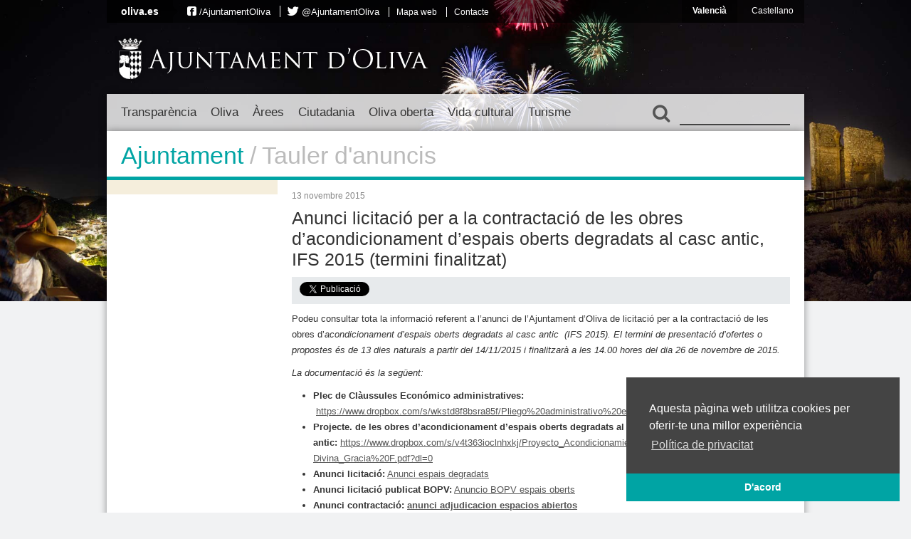

--- FILE ---
content_type: text/html; charset=UTF-8
request_url: https://vella.oliva.es/tauler/anunci-licitacio-per-a-la-contractacio-de-les-obres-dacondicionament-despais-oberts-degradats-al-casc-antic-ifs-2015-termini-presentacio-ofertes-fins-el-26-de-novembre-2015/
body_size: 20372
content:
<!DOCTYPE html>
<html lang="ca"
	prefix="og: https://ogp.me/ns#" >
<head>
	<meta charset="UTF-8" />
	
	
	<!-- Favicons -->
	<link rel="shortcut icon" href="https://vella.oliva.es/wp-content/themes/oliva/images/favicon.png"  type="image/png" />
	<link rel="apple-touch-icon" href="https://vella.oliva.es/wp-content/themes/oliva/images/apple-touch-icon-iphone.png" />
	<meta name="theme-color" content="#02a4a4">
	
	<!-- Stylesheets -->
	<link rel="stylesheet" href="https://vella.oliva.es/wp-content/themes/oliva/normalize.css" type="text/css" media="all" />
			<link rel="stylesheet" href="https://vella.oliva.es/wp-content/themes/oliva/style.css?v=3.3" type="text/css" media="all" />
		<link rel="stylesheet" href="https://vella.oliva.es/wp-content/themes/oliva/fonts/css/font-awesome.min.css">
	
	<!-- JavaScript -->
	<script src="//ajax.googleapis.com/ajax/libs/jquery/1.12.4/jquery.min.js"></script>
	<script src="https://vella.oliva.es/wp-content/themes/oliva/js/jquery.cycle.all.js"></script>
	<script src="https://vella.oliva.es/wp-content/themes/oliva/js/jcarousellite_1.0.1_mod.js"></script>
	<!--[if lt IE 9]>
     <script src="http://html5shim.googlecode.com/svn/trunk/html5.js"></script>
	<![endif]-->
	
	<!-- Dynamic Background-->
	<style>
	.background { background-image: url(https://vella.oliva.es/wp-content/themes/oliva/images/backgrounds-new/background-7.jpg); background-size: cover; background-position: center center; margin-top: -27px; }
	</style>
	
	<!-- Mobile -->
	<meta name = "viewport" content = "initial-scale = 1.0, user-scalable = no">
	
	<link rel="alternate" hreflang="es-es" href="https://vella.oliva.es/es/tauler/anunci-licitacio-per-a-la-contractacio-de-les-obres-dacondicionament-despais-oberts-degradats-al-casc-antic-ifs-2015-termini-presentacio-ofertes-fins-el-26-de-novembre-2015/" />
<link rel="alternate" hreflang="ca" href="https://vella.oliva.es/tauler/anunci-licitacio-per-a-la-contractacio-de-les-obres-dacondicionament-despais-oberts-degradats-al-casc-antic-ifs-2015-termini-presentacio-ofertes-fins-el-26-de-novembre-2015/" />

		<!-- All in One SEO 4.1.4.5 -->
		<title>Anunci licitació per a la contractació de les obres d’acondicionament d’espais oberts degradats al casc antic, IFS 2015 (termini finalitzat) | Ajuntament d'Oliva</title>
		<meta name="description" content="Podeu consultar tota la informació referent a l&#039;anunci de l&#039;Ajuntament d&#039;Oliva de licitació per a la contractació de les obres d’acondicionament d’espais oberts degradats al casc antic (IFS 2015). El termini de presentació d&#039;ofertes o propostes és de 13 dies naturals a partir del 14/11/2015 i finalitzarà a les 14.00 hores del dia 26 de..." />
		<meta name="robots" content="max-image-preview:large" />
		<link rel="canonical" href="https://vella.oliva.es/tauler/anunci-licitacio-per-a-la-contractacio-de-les-obres-dacondicionament-despais-oberts-degradats-al-casc-antic-ifs-2015-termini-presentacio-ofertes-fins-el-26-de-novembre-2015/" />
		<meta property="og:locale" content="ca_ES" />
		<meta property="og:site_name" content="Ajuntament d&#039;Oliva" />
		<meta property="og:type" content="government" />
		<meta property="og:title" content="Anunci licitació per a la contractació de les obres d’acondicionament d’espais oberts degradats al casc antic, IFS 2015 (termini finalitzat) | Ajuntament d&#039;Oliva" />
		<meta property="og:description" content="Podeu consultar tota la informació referent a l&#039;anunci de l&#039;Ajuntament d&#039;Oliva de licitació per a la contractació de les obres d’acondicionament d’espais oberts degradats al casc antic (IFS 2015). El termini de presentació d&#039;ofertes o propostes és de 13 dies naturals a partir del 14/11/2015 i finalitzarà a les 14.00 hores del dia 26 de..." />
		<meta property="og:url" content="https://vella.oliva.es/tauler/anunci-licitacio-per-a-la-contractacio-de-les-obres-dacondicionament-despais-oberts-degradats-al-casc-antic-ifs-2015-termini-presentacio-ofertes-fins-el-26-de-novembre-2015/" />
		<meta property="og:image" content="https://oliva.es/wp-content/uploads/2015/07/socialthumb.jpg" />
		<meta property="og:image:secure_url" content="https://oliva.es/wp-content/uploads/2015/07/socialthumb.jpg" />
		<meta name="twitter:card" content="summary_large_image" />
		<meta name="twitter:domain" content="vella.oliva.es" />
		<meta name="twitter:title" content="Anunci licitació per a la contractació de les obres d’acondicionament d’espais oberts degradats al casc antic, IFS 2015 (termini finalitzat) | Ajuntament d&#039;Oliva" />
		<meta name="twitter:description" content="Podeu consultar tota la informació referent a l&#039;anunci de l&#039;Ajuntament d&#039;Oliva de licitació per a la contractació de les obres d’acondicionament d’espais oberts degradats al casc antic (IFS 2015). El termini de presentació d&#039;ofertes o propostes és de 13 dies naturals a partir del 14/11/2015 i finalitzarà a les 14.00 hores del dia 26 de..." />
		<meta name="twitter:image" content="http://oliva.es/wp-content/uploads/2015/07/socialthumb.jpg" />
		<script type="application/ld+json" class="aioseo-schema">
			{"@context":"https:\/\/schema.org","@graph":[{"@type":"WebSite","@id":"https:\/\/vella.oliva.es\/#website","url":"https:\/\/vella.oliva.es\/","name":"Ajuntament d'Oliva","inLanguage":"ca","publisher":{"@id":"https:\/\/vella.oliva.es\/#organization"}},{"@type":"Organization","@id":"https:\/\/vella.oliva.es\/#organization","name":"Ajuntament d'Oliva","url":"https:\/\/vella.oliva.es\/"},{"@type":"BreadcrumbList","@id":"https:\/\/vella.oliva.es\/tauler\/anunci-licitacio-per-a-la-contractacio-de-les-obres-dacondicionament-despais-oberts-degradats-al-casc-antic-ifs-2015-termini-presentacio-ofertes-fins-el-26-de-novembre-2015\/#breadcrumblist","itemListElement":[{"@type":"ListItem","@id":"https:\/\/vella.oliva.es\/#listItem","position":1,"item":{"@type":"WebPage","@id":"https:\/\/vella.oliva.es\/","name":"Home","url":"https:\/\/vella.oliva.es\/"},"nextItem":"https:\/\/vella.oliva.es\/tauler\/anunci-licitacio-per-a-la-contractacio-de-les-obres-dacondicionament-despais-oberts-degradats-al-casc-antic-ifs-2015-termini-presentacio-ofertes-fins-el-26-de-novembre-2015\/#listItem"},{"@type":"ListItem","@id":"https:\/\/vella.oliva.es\/tauler\/anunci-licitacio-per-a-la-contractacio-de-les-obres-dacondicionament-despais-oberts-degradats-al-casc-antic-ifs-2015-termini-presentacio-ofertes-fins-el-26-de-novembre-2015\/#listItem","position":2,"item":{"@type":"WebPage","@id":"https:\/\/vella.oliva.es\/tauler\/anunci-licitacio-per-a-la-contractacio-de-les-obres-dacondicionament-despais-oberts-degradats-al-casc-antic-ifs-2015-termini-presentacio-ofertes-fins-el-26-de-novembre-2015\/","name":"Anunci licitaci\u00f3 per a la contractaci\u00f3 de les obres d\u2019acondicionament d\u2019espais oberts degradats al casc antic, IFS 2015 (termini finalitzat)","description":"Podeu consultar tota la informaci\u00f3 referent a l'anunci de l'Ajuntament d'Oliva de licitaci\u00f3 per a la contractaci\u00f3 de les obres d\u2019acondicionament d\u2019espais oberts degradats al casc antic (IFS 2015). El termini de presentaci\u00f3 d'ofertes o propostes \u00e9s de 13 dies naturals a partir del 14\/11\/2015 i finalitzar\u00e0 a les 14.00 hores del dia 26 de...","url":"https:\/\/vella.oliva.es\/tauler\/anunci-licitacio-per-a-la-contractacio-de-les-obres-dacondicionament-despais-oberts-degradats-al-casc-antic-ifs-2015-termini-presentacio-ofertes-fins-el-26-de-novembre-2015\/"},"previousItem":"https:\/\/vella.oliva.es\/#listItem"}]},{"@type":"Person","@id":"https:\/\/vella.oliva.es\/noticia\/author\/juancarlosfuster\/#author","url":"https:\/\/vella.oliva.es\/noticia\/author\/juancarlosfuster\/","name":"Juan Carlos Fuster","image":{"@type":"ImageObject","@id":"https:\/\/vella.oliva.es\/tauler\/anunci-licitacio-per-a-la-contractacio-de-les-obres-dacondicionament-despais-oberts-degradats-al-casc-antic-ifs-2015-termini-presentacio-ofertes-fins-el-26-de-novembre-2015\/#authorImage","url":"https:\/\/secure.gravatar.com\/avatar\/7e3af485751a67f54854dfac613cb2cf?s=96&d=mm&r=g","width":96,"height":96,"caption":"Juan Carlos Fuster"}},{"@type":"WebPage","@id":"https:\/\/vella.oliva.es\/tauler\/anunci-licitacio-per-a-la-contractacio-de-les-obres-dacondicionament-despais-oberts-degradats-al-casc-antic-ifs-2015-termini-presentacio-ofertes-fins-el-26-de-novembre-2015\/#webpage","url":"https:\/\/vella.oliva.es\/tauler\/anunci-licitacio-per-a-la-contractacio-de-les-obres-dacondicionament-despais-oberts-degradats-al-casc-antic-ifs-2015-termini-presentacio-ofertes-fins-el-26-de-novembre-2015\/","name":"Anunci licitaci\u00f3 per a la contractaci\u00f3 de les obres d\u2019acondicionament d\u2019espais oberts degradats al casc antic, IFS 2015 (termini finalitzat) | Ajuntament d'Oliva","description":"Podeu consultar tota la informaci\u00f3 referent a l'anunci de l'Ajuntament d'Oliva de licitaci\u00f3 per a la contractaci\u00f3 de les obres d\u2019acondicionament d\u2019espais oberts degradats al casc antic (IFS 2015). El termini de presentaci\u00f3 d'ofertes o propostes \u00e9s de 13 dies naturals a partir del 14\/11\/2015 i finalitzar\u00e0 a les 14.00 hores del dia 26 de...","inLanguage":"ca","isPartOf":{"@id":"https:\/\/vella.oliva.es\/#website"},"breadcrumb":{"@id":"https:\/\/vella.oliva.es\/tauler\/anunci-licitacio-per-a-la-contractacio-de-les-obres-dacondicionament-despais-oberts-degradats-al-casc-antic-ifs-2015-termini-presentacio-ofertes-fins-el-26-de-novembre-2015\/#breadcrumblist"},"author":"https:\/\/vella.oliva.es\/noticia\/author\/juancarlosfuster\/#author","creator":"https:\/\/vella.oliva.es\/noticia\/author\/juancarlosfuster\/#author","datePublished":"2015-11-13T08:51:09+02:00","dateModified":"2016-05-02T06:25:38+02:00"}]}
		</script>
		<!-- All in One SEO -->

<link rel='dns-prefetch' href='//s.w.org' />
		<script type="text/javascript">
			window._wpemojiSettings = {"baseUrl":"https:\/\/s.w.org\/images\/core\/emoji\/13.1.0\/72x72\/","ext":".png","svgUrl":"https:\/\/s.w.org\/images\/core\/emoji\/13.1.0\/svg\/","svgExt":".svg","source":{"concatemoji":"https:\/\/vella.oliva.es\/wp-includes\/js\/wp-emoji-release.min.js?ver=f4ceafc324cebdc32f1953277f453e46"}};
			!function(e,a,t){var n,r,o,i=a.createElement("canvas"),p=i.getContext&&i.getContext("2d");function s(e,t){var a=String.fromCharCode;p.clearRect(0,0,i.width,i.height),p.fillText(a.apply(this,e),0,0);e=i.toDataURL();return p.clearRect(0,0,i.width,i.height),p.fillText(a.apply(this,t),0,0),e===i.toDataURL()}function c(e){var t=a.createElement("script");t.src=e,t.defer=t.type="text/javascript",a.getElementsByTagName("head")[0].appendChild(t)}for(o=Array("flag","emoji"),t.supports={everything:!0,everythingExceptFlag:!0},r=0;r<o.length;r++)t.supports[o[r]]=function(e){if(!p||!p.fillText)return!1;switch(p.textBaseline="top",p.font="600 32px Arial",e){case"flag":return s([127987,65039,8205,9895,65039],[127987,65039,8203,9895,65039])?!1:!s([55356,56826,55356,56819],[55356,56826,8203,55356,56819])&&!s([55356,57332,56128,56423,56128,56418,56128,56421,56128,56430,56128,56423,56128,56447],[55356,57332,8203,56128,56423,8203,56128,56418,8203,56128,56421,8203,56128,56430,8203,56128,56423,8203,56128,56447]);case"emoji":return!s([10084,65039,8205,55357,56613],[10084,65039,8203,55357,56613])}return!1}(o[r]),t.supports.everything=t.supports.everything&&t.supports[o[r]],"flag"!==o[r]&&(t.supports.everythingExceptFlag=t.supports.everythingExceptFlag&&t.supports[o[r]]);t.supports.everythingExceptFlag=t.supports.everythingExceptFlag&&!t.supports.flag,t.DOMReady=!1,t.readyCallback=function(){t.DOMReady=!0},t.supports.everything||(n=function(){t.readyCallback()},a.addEventListener?(a.addEventListener("DOMContentLoaded",n,!1),e.addEventListener("load",n,!1)):(e.attachEvent("onload",n),a.attachEvent("onreadystatechange",function(){"complete"===a.readyState&&t.readyCallback()})),(n=t.source||{}).concatemoji?c(n.concatemoji):n.wpemoji&&n.twemoji&&(c(n.twemoji),c(n.wpemoji)))}(window,document,window._wpemojiSettings);
		</script>
		<style type="text/css">
img.wp-smiley,
img.emoji {
	display: inline !important;
	border: none !important;
	box-shadow: none !important;
	height: 1em !important;
	width: 1em !important;
	margin: 0 .07em !important;
	vertical-align: -0.1em !important;
	background: none !important;
	padding: 0 !important;
}
</style>
	<link rel='stylesheet' id='wp-block-library-css'  href='https://vella.oliva.es/wp-content/plugins/gutenberg/build/block-library/style.css?ver=11.7.0' type='text/css' media='all' />
<style id='global-styles-inline-css' type='text/css'>
body{--wp--preset--color--black: #000000;--wp--preset--color--cyan-bluish-gray: #abb8c3;--wp--preset--color--white: #ffffff;--wp--preset--color--pale-pink: #f78da7;--wp--preset--color--vivid-red: #cf2e2e;--wp--preset--color--luminous-vivid-orange: #ff6900;--wp--preset--color--luminous-vivid-amber: #fcb900;--wp--preset--color--light-green-cyan: #7bdcb5;--wp--preset--color--vivid-green-cyan: #00d084;--wp--preset--color--pale-cyan-blue: #8ed1fc;--wp--preset--color--vivid-cyan-blue: #0693e3;--wp--preset--color--vivid-purple: #9b51e0;--wp--preset--gradient--vivid-cyan-blue-to-vivid-purple: linear-gradient(135deg,rgba(6,147,227,1) 0%,rgb(155,81,224) 100%);--wp--preset--gradient--light-green-cyan-to-vivid-green-cyan: linear-gradient(135deg,rgb(122,220,180) 0%,rgb(0,208,130) 100%);--wp--preset--gradient--luminous-vivid-amber-to-luminous-vivid-orange: linear-gradient(135deg,rgba(252,185,0,1) 0%,rgba(255,105,0,1) 100%);--wp--preset--gradient--luminous-vivid-orange-to-vivid-red: linear-gradient(135deg,rgba(255,105,0,1) 0%,rgb(207,46,46) 100%);--wp--preset--gradient--very-light-gray-to-cyan-bluish-gray: linear-gradient(135deg,rgb(238,238,238) 0%,rgb(169,184,195) 100%);--wp--preset--gradient--cool-to-warm-spectrum: linear-gradient(135deg,rgb(74,234,220) 0%,rgb(151,120,209) 20%,rgb(207,42,186) 40%,rgb(238,44,130) 60%,rgb(251,105,98) 80%,rgb(254,248,76) 100%);--wp--preset--gradient--blush-light-purple: linear-gradient(135deg,rgb(255,206,236) 0%,rgb(152,150,240) 100%);--wp--preset--gradient--blush-bordeaux: linear-gradient(135deg,rgb(254,205,165) 0%,rgb(254,45,45) 50%,rgb(107,0,62) 100%);--wp--preset--gradient--luminous-dusk: linear-gradient(135deg,rgb(255,203,112) 0%,rgb(199,81,192) 50%,rgb(65,88,208) 100%);--wp--preset--gradient--pale-ocean: linear-gradient(135deg,rgb(255,245,203) 0%,rgb(182,227,212) 50%,rgb(51,167,181) 100%);--wp--preset--gradient--electric-grass: linear-gradient(135deg,rgb(202,248,128) 0%,rgb(113,206,126) 100%);--wp--preset--gradient--midnight: linear-gradient(135deg,rgb(2,3,129) 0%,rgb(40,116,252) 100%);--wp--preset--duotone--dark-grayscale: url('#wp-duotone-dark-grayscale');--wp--preset--duotone--grayscale: url('#wp-duotone-grayscale');--wp--preset--duotone--purple-yellow: url('#wp-duotone-purple-yellow');--wp--preset--duotone--blue-red: url('#wp-duotone-blue-red');--wp--preset--duotone--midnight: url('#wp-duotone-midnight');--wp--preset--duotone--magenta-yellow: url('#wp-duotone-magenta-yellow');--wp--preset--duotone--purple-green: url('#wp-duotone-purple-green');--wp--preset--duotone--blue-orange: url('#wp-duotone-blue-orange');--wp--preset--font-size--small: 13px;--wp--preset--font-size--normal: 16px;--wp--preset--font-size--medium: 20px;--wp--preset--font-size--large: 36px;--wp--preset--font-size--huge: 42px;}.has-black-color{color: var(--wp--preset--color--black) !important;}.has-cyan-bluish-gray-color{color: var(--wp--preset--color--cyan-bluish-gray) !important;}.has-white-color{color: var(--wp--preset--color--white) !important;}.has-pale-pink-color{color: var(--wp--preset--color--pale-pink) !important;}.has-vivid-red-color{color: var(--wp--preset--color--vivid-red) !important;}.has-luminous-vivid-orange-color{color: var(--wp--preset--color--luminous-vivid-orange) !important;}.has-luminous-vivid-amber-color{color: var(--wp--preset--color--luminous-vivid-amber) !important;}.has-light-green-cyan-color{color: var(--wp--preset--color--light-green-cyan) !important;}.has-vivid-green-cyan-color{color: var(--wp--preset--color--vivid-green-cyan) !important;}.has-pale-cyan-blue-color{color: var(--wp--preset--color--pale-cyan-blue) !important;}.has-vivid-cyan-blue-color{color: var(--wp--preset--color--vivid-cyan-blue) !important;}.has-vivid-purple-color{color: var(--wp--preset--color--vivid-purple) !important;}.has-black-background-color{background-color: var(--wp--preset--color--black) !important;}.has-cyan-bluish-gray-background-color{background-color: var(--wp--preset--color--cyan-bluish-gray) !important;}.has-white-background-color{background-color: var(--wp--preset--color--white) !important;}.has-pale-pink-background-color{background-color: var(--wp--preset--color--pale-pink) !important;}.has-vivid-red-background-color{background-color: var(--wp--preset--color--vivid-red) !important;}.has-luminous-vivid-orange-background-color{background-color: var(--wp--preset--color--luminous-vivid-orange) !important;}.has-luminous-vivid-amber-background-color{background-color: var(--wp--preset--color--luminous-vivid-amber) !important;}.has-light-green-cyan-background-color{background-color: var(--wp--preset--color--light-green-cyan) !important;}.has-vivid-green-cyan-background-color{background-color: var(--wp--preset--color--vivid-green-cyan) !important;}.has-pale-cyan-blue-background-color{background-color: var(--wp--preset--color--pale-cyan-blue) !important;}.has-vivid-cyan-blue-background-color{background-color: var(--wp--preset--color--vivid-cyan-blue) !important;}.has-vivid-purple-background-color{background-color: var(--wp--preset--color--vivid-purple) !important;}.has-black-border-color{border-color: var(--wp--preset--color--black) !important;}.has-cyan-bluish-gray-border-color{border-color: var(--wp--preset--color--cyan-bluish-gray) !important;}.has-white-border-color{border-color: var(--wp--preset--color--white) !important;}.has-pale-pink-border-color{border-color: var(--wp--preset--color--pale-pink) !important;}.has-vivid-red-border-color{border-color: var(--wp--preset--color--vivid-red) !important;}.has-luminous-vivid-orange-border-color{border-color: var(--wp--preset--color--luminous-vivid-orange) !important;}.has-luminous-vivid-amber-border-color{border-color: var(--wp--preset--color--luminous-vivid-amber) !important;}.has-light-green-cyan-border-color{border-color: var(--wp--preset--color--light-green-cyan) !important;}.has-vivid-green-cyan-border-color{border-color: var(--wp--preset--color--vivid-green-cyan) !important;}.has-pale-cyan-blue-border-color{border-color: var(--wp--preset--color--pale-cyan-blue) !important;}.has-vivid-cyan-blue-border-color{border-color: var(--wp--preset--color--vivid-cyan-blue) !important;}.has-vivid-purple-border-color{border-color: var(--wp--preset--color--vivid-purple) !important;}.has-vivid-cyan-blue-to-vivid-purple-gradient-background{background: var(--wp--preset--gradient--vivid-cyan-blue-to-vivid-purple) !important;}.has-light-green-cyan-to-vivid-green-cyan-gradient-background{background: var(--wp--preset--gradient--light-green-cyan-to-vivid-green-cyan) !important;}.has-luminous-vivid-amber-to-luminous-vivid-orange-gradient-background{background: var(--wp--preset--gradient--luminous-vivid-amber-to-luminous-vivid-orange) !important;}.has-luminous-vivid-orange-to-vivid-red-gradient-background{background: var(--wp--preset--gradient--luminous-vivid-orange-to-vivid-red) !important;}.has-very-light-gray-to-cyan-bluish-gray-gradient-background{background: var(--wp--preset--gradient--very-light-gray-to-cyan-bluish-gray) !important;}.has-cool-to-warm-spectrum-gradient-background{background: var(--wp--preset--gradient--cool-to-warm-spectrum) !important;}.has-blush-light-purple-gradient-background{background: var(--wp--preset--gradient--blush-light-purple) !important;}.has-blush-bordeaux-gradient-background{background: var(--wp--preset--gradient--blush-bordeaux) !important;}.has-luminous-dusk-gradient-background{background: var(--wp--preset--gradient--luminous-dusk) !important;}.has-pale-ocean-gradient-background{background: var(--wp--preset--gradient--pale-ocean) !important;}.has-electric-grass-gradient-background{background: var(--wp--preset--gradient--electric-grass) !important;}.has-midnight-gradient-background{background: var(--wp--preset--gradient--midnight) !important;}.has-small-font-size{font-size: var(--wp--preset--font-size--small) !important;}.has-normal-font-size{font-size: var(--wp--preset--font-size--normal) !important;}.has-medium-font-size{font-size: var(--wp--preset--font-size--medium) !important;}.has-large-font-size{font-size: var(--wp--preset--font-size--large) !important;}.has-huge-font-size{font-size: var(--wp--preset--font-size--huge) !important;}
</style>
<link rel='stylesheet' id='wp-polls-css'  href='https://vella.oliva.es/wp-content/plugins/wp-polls/polls-css.css?ver=2.75.6' type='text/css' media='all' />
<style id='wp-polls-inline-css' type='text/css'>
.wp-polls .pollbar {
	margin: 1px;
	font-size: 6px;
	line-height: 8px;
	height: 8px;
	background-image: url('https://vella.oliva.es/wp-content/plugins/wp-polls/images/default/pollbg.gif');
	border: 1px solid #c8c8c8;
}

</style>
<link rel='stylesheet' id='wpml-legacy-dropdown-0-css'  href='//vella.oliva.es/wp-content/plugins/sitepress-multilingual-cms/templates/language-switchers/legacy-dropdown/style.css?ver=1' type='text/css' media='all' />
<style id='wpml-legacy-dropdown-0-inline-css' type='text/css'>
.wpml-ls-sidebars-banners-sidebar, .wpml-ls-sidebars-banners-sidebar .wpml-ls-sub-menu, .wpml-ls-sidebars-banners-sidebar a {border-color:#cdcdcd;}.wpml-ls-sidebars-banners-sidebar a {color:#444444;background-color:#ffffff;}.wpml-ls-sidebars-banners-sidebar a:hover,.wpml-ls-sidebars-banners-sidebar a:focus {color:#000000;background-color:#eeeeee;}.wpml-ls-sidebars-banners-sidebar .wpml-ls-current-language>a {color:#444444;background-color:#ffffff;}.wpml-ls-sidebars-banners-sidebar .wpml-ls-current-language:hover>a, .wpml-ls-sidebars-banners-sidebar .wpml-ls-current-language>a:focus {color:#000000;background-color:#eeeeee;}
.wpml-ls-statics-shortcode_actions, .wpml-ls-statics-shortcode_actions .wpml-ls-sub-menu, .wpml-ls-statics-shortcode_actions a {border-color:#cdcdcd;}.wpml-ls-statics-shortcode_actions a {color:#444444;background-color:#ffffff;}.wpml-ls-statics-shortcode_actions a:hover,.wpml-ls-statics-shortcode_actions a:focus {color:#000000;background-color:#eeeeee;}.wpml-ls-statics-shortcode_actions .wpml-ls-current-language>a {color:#444444;background-color:#ffffff;}.wpml-ls-statics-shortcode_actions .wpml-ls-current-language:hover>a, .wpml-ls-statics-shortcode_actions .wpml-ls-current-language>a:focus {color:#000000;background-color:#eeeeee;}
</style>
<link rel='stylesheet' id='tablepress-default-css'  href='https://vella.oliva.es/wp-content/plugins/tablepress/css/default.min.css?ver=1.14' type='text/css' media='all' />
<script type='text/javascript' src='https://vella.oliva.es/wp-includes/js/jquery/jquery.min.js?ver=3.6.0' id='jquery-core-js'></script>
<script type='text/javascript' src='https://vella.oliva.es/wp-includes/js/jquery/jquery-migrate.min.js?ver=3.3.2' id='jquery-migrate-js'></script>
<script type='text/javascript' src='//vella.oliva.es/wp-content/plugins/sitepress-multilingual-cms/templates/language-switchers/legacy-dropdown/script.js?ver=1' id='wpml-legacy-dropdown-0-js'></script>
<link rel="https://api.w.org/" href="https://vella.oliva.es/wp-json/" /><link rel="EditURI" type="application/rsd+xml" title="RSD" href="https://vella.oliva.es/xmlrpc.php?rsd" />
<link rel="wlwmanifest" type="application/wlwmanifest+xml" href="https://vella.oliva.es/wp-includes/wlwmanifest.xml" /> 

<link rel='shortlink' href='https://vella.oliva.es/?p=23672' />
<link rel="alternate" type="application/json+oembed" href="https://vella.oliva.es/wp-json/oembed/1.0/embed?url=https%3A%2F%2Fvella.oliva.es%2Ftauler%2Fanunci-licitacio-per-a-la-contractacio-de-les-obres-dacondicionament-despais-oberts-degradats-al-casc-antic-ifs-2015-termini-presentacio-ofertes-fins-el-26-de-novembre-2015%2F" />
<link rel="alternate" type="text/xml+oembed" href="https://vella.oliva.es/wp-json/oembed/1.0/embed?url=https%3A%2F%2Fvella.oliva.es%2Ftauler%2Fanunci-licitacio-per-a-la-contractacio-de-les-obres-dacondicionament-despais-oberts-degradats-al-casc-antic-ifs-2015-termini-presentacio-ofertes-fins-el-26-de-novembre-2015%2F&#038;format=xml" />
<meta name="generator" content="WPML ver:4.2.6 stt:8,2;" />
	
</head>

<body class="announcement-template-default single single-announcement postid-23672 section-anunci-licitacio-per-a-la-contractacio-de-les-obres-dacondicionament-despais-oberts-degradats-al-casc-antic-ifs-2015-termini-presentacio-ofertes-fins-el-26-de-novembre-2015 lang-ca">
<script>
  (function(i,s,o,g,r,a,m){i['GoogleAnalyticsObject']=r;i[r]=i[r]||function(){
  (i[r].q=i[r].q||[]).push(arguments)},i[r].l=1*new Date();a=s.createElement(o),
  m=s.getElementsByTagName(o)[0];a.async=1;a.src=g;m.parentNode.insertBefore(a,m)
  })(window,document,'script','//www.google-analytics.com/analytics.js','ga');

  ga('create', 'UA-46336050-1', 'oliva.es');
  ga('send', 'pageview');

</script>

<div id="fb-root"></div>
<script>(function(d, s, id) {
  var js, fjs = d.getElementsByTagName(s)[0];
  if (d.getElementById(id)) return;
  js = d.createElement(s); js.id = id;
  js.src = "//connect.facebook.net/ca_ES/all.js#xfbml=1&appId=141021179380419";
  fjs.parentNode.insertBefore(js, fjs);
}(document, 'script', 'facebook-jssdk'));</script>

	<a href="#content" class="screen-reader-text">Salta al contingut</a>

	<div class="background"></div>
	
	<nav class="top-bar">
		
		<div class="top-menu">
			<div class="top-title">
				<a href="https://vella.oliva.es" class="top-title-link">oliva.es</a>
				
				<!-- Top navigation -->
								<ul id="menu-menu-superior" class=""><li id="menu-item-1240" class="icon-facebook-sign reset-icon-font menu-item menu-item-type-custom menu-item-object-custom menu-item-1240"><a href="https://www.facebook.com/AjuntamentOliva">/AjuntamentOliva</a></li>
<li id="menu-item-1239" class="icon-twitter reset-icon-font menu-item menu-item-type-custom menu-item-object-custom menu-item-1239"><a href="http://twitter.com/AjuntamentOliva">@AjuntamentOliva</a></li>
<li id="menu-item-1356" class="menu-item menu-item-type-post_type menu-item-object-page menu-item-1356"><a href="https://vella.oliva.es/mapa-web/">Mapa web</a></li>
<li id="menu-item-1355" class="menu-item menu-item-type-post_type menu-item-object-page menu-item-1355"><a href="https://vella.oliva.es/contacte/">Contacte</a></li>
</ul>			</div>
			<!--<div class="social-networks">
				<div class="fb-like" data-href="https://www.facebook.com/AjuntamentOliva" data-send="false" data-layout="button_count" data-width="90" data-show-faces="false" data-font="verdana"></div>
				<a href="https://twitter.com/ajuntamentoliva" class="twitter-follow-button" data-show-screen-name="true" data-show-count="false" data-lang="ca">Seguir a @ajuntamentoliva</a>
				<script>!function(d,s,id){var js,fjs=d.getElementsByTagName(s)[0];if(!d.getElementById(id)){js=d.createElement(s);js.id=id;js.src="//platform.twitter.com/widgets.js";fjs.parentNode.insertBefore(js,fjs);}}(document,"script","twitter-wjs");</script>
			</div>-->
		</div>
		
		<ul class="languages">
				<li class="selected"><a href="https://vella.oliva.es/tauler/anunci-licitacio-per-a-la-contractacio-de-les-obres-dacondicionament-despais-oberts-degradats-al-casc-antic-ifs-2015-termini-presentacio-ofertes-fins-el-26-de-novembre-2015/">Valencià</a></li>
				<li><a href="https://vella.oliva.es/es/tauler/anunci-licitacio-per-a-la-contractacio-de-les-obres-dacondicionament-despais-oberts-degradats-al-casc-antic-ifs-2015-termini-presentacio-ofertes-fins-el-26-de-novembre-2015/">Castellano</a></li>
				</ul>

		<div class="clear"></div>
	</nav>

	<header>
		<a href="https://vella.oliva.es" class="logo"><span class="escut"></span><h1>Ajuntament d'Oliva</h1></a>
		<div class="clear"></div>
	</header>

	<nav class="main">
		<div class="nav-wrapper">
			

							<ul id="menu-menu" class="menu"><li id="menu-item-1095" class="menu-ajuntament menu-item menu-item-type-post_type menu-item-object-page menu-item-has-children menu-item-1095"><a href="https://vella.oliva.es/ajuntament/">Transparència</a>
<ul class="sub-menu">
	<li id="menu-item-1873" class="menu-item menu-item-type-post_type menu-item-object-page menu-item-has-children menu-item-1873"><a href="https://vella.oliva.es/ajuntament/organitzacio/">A. Institució, organització, planificació i personal</a>
	<ul class="sub-menu">
		<li id="menu-item-37146" class="menu-item menu-item-type-post_type menu-item-object-page menu-item-has-children menu-item-37146"><a href="https://vella.oliva.es/ajuntament/organitzacio/a-1-institucio-i-organitzacio/">A.1 Institució i organització</a>
		<ul class="sub-menu">
			<li id="menu-item-37237" class="menu-item menu-item-type-post_type menu-item-object-page menu-item-37237"><a href="https://vella.oliva.es/ajuntament/organitzacio/a-1-institucio-i-organitzacio/alcalde/">A.1.1 Alcalde</a></li>
			<li id="menu-item-1726" class="menu-item menu-item-type-post_type menu-item-object-page menu-item-1726"><a href="https://vella.oliva.es/ajuntament/organitzacio/a-1-institucio-i-organitzacio/ple-municipal/">A.1.2 Ple municipal</a></li>
			<li id="menu-item-37277" class="menu-item menu-item-type-post_type menu-item-object-page menu-item-37277"><a href="https://vella.oliva.es/ajuntament/organitzacio/a-1-institucio-i-organitzacio/a-1-3/">A.1.3 Tenents d’alcalde/sses</a></li>
			<li id="menu-item-1727" class="menu-item menu-item-type-post_type menu-item-object-page menu-item-1727"><a href="https://vella.oliva.es/ajuntament/organitzacio/a-1-institucio-i-organitzacio/commissions/">A.1.4 Comissions</a></li>
			<li id="menu-item-1725" class="menu-item menu-item-type-post_type menu-item-object-page menu-item-1725"><a href="https://vella.oliva.es/ajuntament/organitzacio/a-1-institucio-i-organitzacio/junta-de-govern/">A.1.5 Junta de govern</a></li>
			<li id="menu-item-1723" class="menu-item menu-item-type-post_type menu-item-object-page menu-item-1723"><a href="https://vella.oliva.es/ajuntament/organitzacio/a-1-institucio-i-organitzacio/regidors-delegats/">A.1.6 Regidors/es delegats/des</a></li>
			<li id="menu-item-1728" class="menu-item menu-item-type-post_type menu-item-object-page menu-item-1728"><a href="https://vella.oliva.es/ajuntament/organitzacio/a-1-institucio-i-organitzacio/grups-municipals/">A.1.7 Grups municipals</a></li>
			<li id="menu-item-22068" class="menu-item menu-item-type-post_type menu-item-object-page menu-item-22068"><a href="https://vella.oliva.es/ajuntament/organitzacio/a-1-institucio-i-organitzacio/decrets/">A.1.8 Decrets</a></li>
			<li id="menu-item-22069" class="menu-item menu-item-type-post_type menu-item-object-page menu-item-22069"><a href="https://vella.oliva.es/ajuntament/organitzacio/a-1-institucio-i-organitzacio/corporacio-municipal/">A.1.9 Retribucions regidors/es</a></li>
		</ul>
</li>
		<li id="menu-item-37138" class="menu-item menu-item-type-post_type menu-item-object-page menu-item-has-children menu-item-37138"><a href="https://vella.oliva.es/ajuntament/organitzacio/a-2-planificacio/">A.2 Planificació</a>
		<ul class="sub-menu">
			<li id="menu-item-37142" class="menu-item menu-item-type-post_type menu-item-object-page menu-item-37142"><a href="https://vella.oliva.es/ajuntament/organitzacio/a-2-planificacio/a-2-1-districtes-municipals/">A.2.1 Districtes municipals</a></li>
			<li id="menu-item-37141" class="menu-item menu-item-type-post_type menu-item-object-page menu-item-37141"><a href="https://vella.oliva.es/ajuntament/organitzacio/a-2-planificacio/a-2-2-alcaldesses-i-alcaldes-de-barri/">A.2.2 Alcaldesses i Alcaldes de barri</a></li>
			<li id="menu-item-37140" class="menu-item menu-item-type-post_type menu-item-object-page menu-item-37140"><a href="https://vella.oliva.es/ajuntament/organitzacio/a-2-planificacio/a-2-3-competencies-de-les-alcaldesses-i-alcaldes-de-barri/">A.2.3 Competències de les Alcaldesses i Alcaldes de barri</a></li>
			<li id="menu-item-37139" class="menu-item menu-item-type-post_type menu-item-object-page menu-item-37139"><a href="https://vella.oliva.es/ajuntament/organitzacio/a-2-planificacio/a-2-4-seguiment-de-les-alcaldies-de-barri/">A.2.4 Seguiment de les alcaldies de barri</a></li>
		</ul>
</li>
		<li id="menu-item-37137" class="menu-item menu-item-type-post_type menu-item-object-page menu-item-has-children menu-item-37137"><a href="https://vella.oliva.es/ajuntament/organitzacio/a-3-personal/">A.3 Personal</a>
		<ul class="sub-menu">
			<li id="menu-item-24383" class="menu-item menu-item-type-post_type menu-item-object-page menu-item-24383"><a href="https://vella.oliva.es/ajuntament/organitzacio/a-3-personal/borses-de-treball-vigents/">A.3.1 Borses de treball vigents</a></li>
		</ul>
</li>
	</ul>
</li>
	<li id="menu-item-35257" class="menu-item menu-item-type-post_type menu-item-object-page menu-item-has-children menu-item-35257"><a href="https://vella.oliva.es/ajuntament/patrimoni-municipal/">B. Informació jurídica i patrimonial/ ordenances municipals</a>
	<ul class="sub-menu">
		<li id="menu-item-37374" class="menu-item menu-item-type-post_type menu-item-object-page menu-item-has-children menu-item-37374"><a href="https://vella.oliva.es/ajuntament/patrimoni-municipal/normativa-municipal/">B.1 Normativa municipal</a>
		<ul class="sub-menu">
			<li id="menu-item-37559" class="menu-item menu-item-type-post_type menu-item-object-page menu-item-has-children menu-item-37559"><a href="https://vella.oliva.es/?page_id=1052">B.1.1 Ordenances</a>
			<ul class="sub-menu">
				<li id="menu-item-36606" class="menu-item menu-item-type-post_type menu-item-object-page menu-item-36606"><a href="https://vella.oliva.es/?page_id=1056">Ordenances no fiscals</a></li>
				<li id="menu-item-36607" class="menu-item menu-item-type-post_type menu-item-object-page menu-item-36607"><a href="https://vella.oliva.es/?page_id=1055">Ordenances fiscals</a></li>
			</ul>
</li>
			<li id="menu-item-36611" class="menu-item menu-item-type-post_type menu-item-object-page menu-item-36611"><a href="https://vella.oliva.es/ajuntament/patrimoni-municipal/normativa-municipal/normativa-en-tramitacio/">B.1.2 Normativa en tramitació</a></li>
			<li id="menu-item-36609" class="menu-item menu-item-type-post_type menu-item-object-page menu-item-36609"><a href="https://vella.oliva.es/ajuntament/patrimoni-municipal/normativa-municipal/reglaments/">B.1.3 Reglaments</a></li>
		</ul>
</li>
		<li id="menu-item-36601" class="menu-item menu-item-type-post_type menu-item-object-page menu-item-has-children menu-item-36601"><a href="https://vella.oliva.es/ajuntament/patrimoni-municipal/documents-sotmesos-a-informacio-publica/">B.2 Documents sotmesos a informació pública</a>
		<ul class="sub-menu">
			<li id="menu-item-37560" class="menu-item menu-item-type-post_type menu-item-object-page menu-item-37560"><a href="https://vella.oliva.es/ajuntament/patrimoni-municipal/documents-sotmesos-a-informacio-publica/instruments-de-planejament-en-tramit/">B.2.1 Instruments de planejament en tràmit</a></li>
			<li id="menu-item-37561" class="menu-item menu-item-type-post_type menu-item-object-page menu-item-37561"><a href="https://vella.oliva.es/ajuntament/patrimoni-municipal/documents-sotmesos-a-informacio-publica/plans-de-participacio-publica-en-els-planejament-urbanistic/">B.2.2 Plans de participació pública</a></li>
			<li id="menu-item-1731" class="menu-item menu-item-type-post_type menu-item-object-page menu-item-1731"><a href="https://vella.oliva.es/ajuntament/patrimoni-municipal/documents-sotmesos-a-informacio-publica/edictes/">B.2.3 Edictes</a></li>
		</ul>
</li>
		<li id="menu-item-36603" class="menu-item menu-item-type-post_type menu-item-object-page menu-item-has-children menu-item-36603"><a href="https://vella.oliva.es/ajuntament/patrimoni-municipal/patrimoni-municipal/">B.3 Patrimoni municipal</a>
		<ul class="sub-menu">
			<li id="menu-item-35264" class="menu-item menu-item-type-post_type menu-item-object-page menu-item-35264"><a href="https://vella.oliva.es/ajuntament/patrimoni-municipal/patrimoni-municipal/vehicles-en-propietat-o-lloguer/">B.3.1 Vehicles en propietat o lloguer</a></li>
			<li id="menu-item-35277" class="menu-item menu-item-type-post_type menu-item-object-page menu-item-35277"><a href="https://vella.oliva.es/ajuntament/patrimoni-municipal/patrimoni-municipal/patrimoni-en-regim-de-lloguer/">B.3.2 Patrimoni en règim de lloguer</a></li>
			<li id="menu-item-37558" class="menu-item menu-item-type-post_type menu-item-object-page menu-item-37558"><a href="https://vella.oliva.es/ajuntament/patrimoni-municipal/patrimoni-municipal/inventari-dimmobles-municipals/">B.3.3 Inventari d&#8217;immobles municipals</a></li>
		</ul>
</li>
	</ul>
</li>
	<li id="menu-item-1871" class="menu-item menu-item-type-post_type menu-item-object-page menu-item-has-children menu-item-1871"><a href="https://vella.oliva.es/ajuntament/administracio/">C. Contractes, convenis i subvencions</a>
	<ul class="sub-menu">
		<li id="menu-item-35284" class="menu-item menu-item-type-post_type menu-item-object-page menu-item-has-children menu-item-35284"><a href="https://vella.oliva.es/ajuntament/administracio/contractacio/">C.1 Contractació</a>
		<ul class="sub-menu">
			<li id="menu-item-1733" class="menu-item menu-item-type-post_type menu-item-object-page menu-item-1733"><a href="https://vella.oliva.es/ajuntament/administracio/contractacio/perfil-del-contractant/">C.1.1 Perfil del contractant</a></li>
			<li id="menu-item-36645" class="menu-item menu-item-type-post_type menu-item-object-page menu-item-36645"><a href="https://vella.oliva.es/ajuntament/administracio/contractacio/informacio-sobre-les-meses-de-contractacio/">C.1.2 Meses de contractació</a></li>
			<li id="menu-item-36688" class="menu-item menu-item-type-post_type menu-item-object-page menu-item-36688"><a href="https://vella.oliva.es/ajuntament/administracio/contractacio/licitacions-anuals/">C.1.3 Licitacions anuals</a></li>
			<li id="menu-item-36687" class="menu-item menu-item-type-post_type menu-item-object-page menu-item-36687"><a href="https://vella.oliva.es/ajuntament/administracio/contractacio/contractes-menors/">C.1.4 Contractes menors</a></li>
			<li id="menu-item-49725" class="menu-item menu-item-type-post_type menu-item-object-page menu-item-49725"><a href="https://vella.oliva.es/ajuntament/administracio/contractacio/c-1-5-informes-expedients/">C.1.5 Informes expedients contractes</a></li>
		</ul>
</li>
		<li id="menu-item-35297" class="menu-item menu-item-type-post_type menu-item-object-page menu-item-35297"><a href="https://vella.oliva.es/ajuntament/administracio/convenis/">C.2 Convenis</a></li>
		<li id="menu-item-35291" class="menu-item menu-item-type-post_type menu-item-object-page menu-item-has-children menu-item-35291"><a href="https://vella.oliva.es/ajuntament/administracio/subvencions/">C.3 Subvencions</a>
		<ul class="sub-menu">
			<li id="menu-item-36686" class="menu-item menu-item-type-post_type menu-item-object-page menu-item-36686"><a href="https://vella.oliva.es/ajuntament/administracio/subvencions/pla-estrategic-de-subvencions/">C.3.1 Pla estratègic de subvencions</a></li>
			<li id="menu-item-36685" class="menu-item menu-item-type-post_type menu-item-object-page menu-item-36685"><a href="https://vella.oliva.es/ajuntament/administracio/subvencions/relacio-de-subvencions/">C.3.2 Relació de subvencions</a></li>
		</ul>
</li>
		<li id="menu-item-36719" class="menu-item menu-item-type-post_type menu-item-object-page menu-item-has-children menu-item-36719"><a href="https://vella.oliva.es/ajuntament/administracio/publicitat-institucional/">C.4 Publicitat institucional</a>
		<ul class="sub-menu">
			<li id="menu-item-36726" class="menu-item menu-item-type-post_type menu-item-object-page menu-item-36726"><a href="https://vella.oliva.es/ajuntament/administracio/publicitat-institucional/contractes-de-publicitat/">C.4.1 Contractes de publicitat</a></li>
		</ul>
</li>
	</ul>
</li>
	<li id="menu-item-36734" class="menu-item menu-item-type-post_type menu-item-object-page menu-item-has-children menu-item-36734"><a href="https://vella.oliva.es/ajuntament/informacio-economica-financera-i-pressupostaria/">D. Informació econòmica, financera i pressupostària</a>
	<ul class="sub-menu">
		<li id="menu-item-1732" class="menu-item menu-item-type-post_type menu-item-object-page menu-item-has-children menu-item-1732"><a href="https://vella.oliva.es/ajuntament/informacio-economica-financera-i-pressupostaria/pressupostos/">D.1 Informació pressupostària</a>
		<ul class="sub-menu">
			<li id="menu-item-37557" class="menu-item menu-item-type-post_type menu-item-object-page menu-item-37557"><a href="https://vella.oliva.es/ajuntament/informacio-economica-financera-i-pressupostaria/pressupostos/d-1-1-pressupost-municipal/">D.1.1 Pressupost municipal</a></li>
			<li id="menu-item-37556" class="menu-item menu-item-type-post_type menu-item-object-page menu-item-37556"><a href="https://vella.oliva.es/ajuntament/informacio-economica-financera-i-pressupostaria/pressupostos/d-1-2-estat-dexecucio-del-pressupost/">D.1.2 Estat d&#8217;execució del pressupost</a></li>
			<li id="menu-item-37555" class="menu-item menu-item-type-post_type menu-item-object-page menu-item-37555"><a href="https://vella.oliva.es/ajuntament/informacio-economica-financera-i-pressupostaria/pressupostos/d-1-3-modificacions-de-credit/">D.1.3 Modificacions de crèdit</a></li>
			<li id="menu-item-37554" class="menu-item menu-item-type-post_type menu-item-object-page menu-item-37554"><a href="https://vella.oliva.es/ajuntament/informacio-economica-financera-i-pressupostaria/pressupostos/d-1-4-pagaments-anticipats-de-caixa/">D.1.4 Pagaments anticipats de caixa</a></li>
		</ul>
</li>
		<li id="menu-item-36780" class="menu-item menu-item-type-post_type menu-item-object-page menu-item-has-children menu-item-36780"><a href="https://vella.oliva.es/ajuntament/informacio-economica-financera-i-pressupostaria/informacio-financera/">D.2 Informació financera</a>
		<ul class="sub-menu">
			<li id="menu-item-36779" class="menu-item menu-item-type-post_type menu-item-object-page menu-item-36779"><a href="https://vella.oliva.es/ajuntament/informacio-economica-financera-i-pressupostaria/informacio-financera/deute-public-consolidad/">D.2.1 Deute públic consolidad</a></li>
			<li id="menu-item-36778" class="menu-item menu-item-type-post_type menu-item-object-page menu-item-36778"><a href="https://vella.oliva.es/ajuntament/informacio-economica-financera-i-pressupostaria/informacio-financera/carrega-financera-i-ingressos-liquidats/">D.2.2 Càrrega financera i ingressos liquidats</a></li>
			<li id="menu-item-36777" class="menu-item menu-item-type-post_type menu-item-object-page menu-item-36777"><a href="https://vella.oliva.es/ajuntament/informacio-economica-financera-i-pressupostaria/informacio-financera/periode-mitja-de-pagament/">D.2.3 Període mitjà de pagament</a></li>
		</ul>
</li>
		<li id="menu-item-35304" class="menu-item menu-item-type-post_type menu-item-object-page menu-item-has-children menu-item-35304"><a href="https://vella.oliva.es/ajuntament/informacio-economica-financera-i-pressupostaria/comptes-anuals-i-informes-de-fiscalitzacio/">D.3 Comptes anuals i informes de fiscalització</a>
		<ul class="sub-menu">
			<li id="menu-item-37455" class="menu-item menu-item-type-post_type menu-item-object-page menu-item-37455"><a href="https://vella.oliva.es/ajuntament/informacio-economica-financera-i-pressupostaria/comptes-anuals-i-informes-de-fiscalitzacio/d-3-1-compters-anuals/">D.3.1 Compters anuals</a></li>
			<li id="menu-item-37454" class="menu-item menu-item-type-post_type menu-item-object-page menu-item-37454"><a href="https://vella.oliva.es/ajuntament/informacio-economica-financera-i-pressupostaria/comptes-anuals-i-informes-de-fiscalitzacio/d-3-2-informe-auditoria-intervencio-general/">D.3.2 Informe Auditoria Intervenció General</a></li>
			<li id="menu-item-37453" class="menu-item menu-item-type-post_type menu-item-object-page menu-item-37453"><a href="https://vella.oliva.es/ajuntament/informacio-economica-financera-i-pressupostaria/comptes-anuals-i-informes-de-fiscalitzacio/d-3-3-informe-compliment-terminis-pagament/">D.3.3 Informe compliment terminis pagament</a></li>
			<li id="menu-item-37452" class="menu-item menu-item-type-post_type menu-item-object-page menu-item-37452"><a href="https://vella.oliva.es/ajuntament/informacio-economica-financera-i-pressupostaria/comptes-anuals-i-informes-de-fiscalitzacio/d-3-4-informe-de-la-sindicatura-de-comptes/">D.3.4 Informe de la Sindicatura de Comptes</a></li>
			<li id="menu-item-37451" class="menu-item menu-item-type-post_type menu-item-object-page menu-item-37451"><a href="https://vella.oliva.es/ajuntament/informacio-economica-financera-i-pressupostaria/comptes-anuals-i-informes-de-fiscalitzacio/d-3-5-informe-del-tribunal-de-comptes/">D.3.5 Informe del Tribunal de Comptes</a></li>
			<li id="menu-item-37450" class="menu-item menu-item-type-post_type menu-item-object-page menu-item-37450"><a href="https://vella.oliva.es/ajuntament/informacio-economica-financera-i-pressupostaria/comptes-anuals-i-informes-de-fiscalitzacio/d-3-6-informe-anunal-de-morositat/">D.3.6 Informe anual de morositat</a></li>
		</ul>
</li>
		<li id="menu-item-35757" class="menu-item menu-item-type-post_type menu-item-object-page menu-item-35757"><a href="https://vella.oliva.es/ajuntament/informacio-economica-financera-i-pressupostaria/facturacio/">D.4 Informació Facturació</a></li>
	</ul>
</li>
	<li id="menu-item-35313" class="menu-item menu-item-type-post_type menu-item-object-page menu-item-has-children menu-item-35313"><a href="https://vella.oliva.es/ajuntament/serveis-i-procediments/">E. Informació serveis i procediments</a>
	<ul class="sub-menu">
		<li id="menu-item-36841" class="menu-item menu-item-type-post_type menu-item-object-page menu-item-has-children menu-item-36841"><a href="https://vella.oliva.es/ajuntament/serveis-i-procediments/oficines-i-equipaments-municipals-2/">E.1 Oficines i equipaments municipals</a>
		<ul class="sub-menu">
			<li id="menu-item-37521" class="menu-item menu-item-type-post_type menu-item-object-page menu-item-37521"><a href="https://vella.oliva.es/ajuntament/serveis-i-procediments/oficines-i-equipaments-municipals-2/d-1-1-serveis-tatencio-ciutadana/">E.1.1 Serveis t&#8217;atenció ciutadana</a></li>
			<li id="menu-item-37522" class="menu-item menu-item-type-post_type menu-item-object-page menu-item-37522"><a href="https://vella.oliva.es/ajuntament/serveis-i-procediments/oficines-i-equipaments-municipals-2/d-1-2-directori-dedificis-i-oficines-municipals/">E.1.2 Directori d&#8217;edificis i oficines municipals</a></li>
			<li id="menu-item-36838" class="menu-item menu-item-type-post_type menu-item-object-page menu-item-36838"><a href="https://vella.oliva.es/ajuntament/serveis-i-procediments/oficines-i-equipaments-municipals-2/d-1-3-directori-de-biblioteques-municipals/">E.1.3 Directori de biblioteques municipals</a></li>
			<li id="menu-item-37523" class="menu-item menu-item-type-post_type menu-item-object-page menu-item-37523"><a href="https://vella.oliva.es/ajuntament/serveis-i-procediments/oficines-i-equipaments-municipals-2/d-1-4-directori-dinstallacions-esportives-municipals/">E.1.4 Instal·lacions esportives municipals</a></li>
			<li id="menu-item-36836" class="menu-item menu-item-type-post_type menu-item-object-page menu-item-36836"><a href="https://vella.oliva.es/ajuntament/serveis-i-procediments/oficines-i-equipaments-municipals-2/d-1-5-centres-municipals-de-joventut/">E.1.5 Centres de joventut</a></li>
			<li id="menu-item-36835" class="menu-item menu-item-type-post_type menu-item-object-page menu-item-36835"><a href="https://vella.oliva.es/ajuntament/serveis-i-procediments/oficines-i-equipaments-municipals-2/d-1-6-unitats-de-la-policia-local/">E.1.6 Policia local</a></li>
			<li id="menu-item-36834" class="menu-item menu-item-type-post_type menu-item-object-page menu-item-36834"><a href="https://vella.oliva.es/ajuntament/serveis-i-procediments/oficines-i-equipaments-municipals-2/d-1-7-recursos-sociales-municipales/">E.1.7 Recursos socials</a></li>
			<li id="menu-item-36833" class="menu-item menu-item-type-post_type menu-item-object-page menu-item-36833"><a href="https://vella.oliva.es/ajuntament/serveis-i-procediments/oficines-i-equipaments-municipals-2/d-1-8-centres-municipals-de-formacio-i-ocupacio/">E.1.8 Centres de formació i ocupació</a></li>
			<li id="menu-item-39359" class="menu-item menu-item-type-post_type menu-item-object-page menu-item-39359"><a href="https://vella.oliva.es/ajuntament/serveis-i-procediments/oficines-i-equipaments-municipals-2/e-1-9-centres-de-salut/">E.1.9 Centres de salut</a></li>
			<li id="menu-item-39358" class="menu-item menu-item-type-post_type menu-item-object-page menu-item-39358"><a href="https://vella.oliva.es/ajuntament/serveis-i-procediments/oficines-i-equipaments-municipals-2/e-1-10-directori-de-museus/">E.1.10 Directori de museus</a></li>
		</ul>
</li>
		<li id="menu-item-36886" class="menu-item menu-item-type-post_type menu-item-object-page menu-item-has-children menu-item-36886"><a href="https://vella.oliva.es/ajuntament/serveis-i-procediments/d-2-cataleg-de-procediments/">E.2 Catàleg de procediments</a>
		<ul class="sub-menu">
			<li id="menu-item-36887" class="menu-item menu-item-type-post_type menu-item-object-page menu-item-36887"><a href="https://vella.oliva.es/ajuntament/serveis-i-procediments/d-2-cataleg-de-procediments/d-2-1-cataleg-de-procediments/">E.2.1 Catàleg de procediments</a></li>
		</ul>
</li>
		<li id="menu-item-35331" class="menu-item menu-item-type-post_type menu-item-object-page menu-item-35331"><a href="https://vella.oliva.es/ajuntament/serveis-i-procediments/carta-de-serveis-i-compromisos-de-qualitat/">E.3 Carta de serveis i compromisos de qualitat</a></li>
		<li id="menu-item-36885" class="menu-item menu-item-type-post_type menu-item-object-page menu-item-36885"><a href="https://vella.oliva.es/ajuntament/serveis-i-procediments/d-4-incidencies-suggeriments-i-queixes/">E.4 Incidències, suggeriments i queixes</a></li>
		<li id="menu-item-37562" class="menu-item menu-item-type-post_type menu-item-object-page menu-item-37562"><a href="https://vella.oliva.es/ajuntament/serveis-i-procediments/impresos-oficials/">E.5 Impresos oficials</a></li>
		<li id="menu-item-1729" class="menu-item menu-item-type-post_type menu-item-object-page menu-item-1729"><a href="https://vella.oliva.es/ajuntament/directori-de-persones/">E.6 Directori de persones</a></li>
	</ul>
</li>
	<li id="menu-item-36990" class="menu-item menu-item-type-post_type menu-item-object-page menu-item-has-children menu-item-36990"><a href="https://vella.oliva.es/ajuntament/e-informacio-mediambienta-i-urbanistica/">F. Informació mediambiental i urbanística</a>
	<ul class="sub-menu">
		<li id="menu-item-36989" class="menu-item menu-item-type-post_type menu-item-object-page menu-item-has-children menu-item-36989"><a href="https://vella.oliva.es/ajuntament/e-informacio-mediambienta-i-urbanistica/e-1-qualitat-del-mediambient-urba/">F.1 Qualitat del mediambient urbà</a>
		<ul class="sub-menu">
			<li id="menu-item-36988" class="menu-item menu-item-type-post_type menu-item-object-page menu-item-36988"><a href="https://vella.oliva.es/ajuntament/e-informacio-mediambienta-i-urbanistica/e-1-qualitat-del-mediambient-urba/e-1-1-normativa-acustica/">F.1.1 Normativa acústica</a></li>
			<li id="menu-item-36987" class="menu-item menu-item-type-post_type menu-item-object-page menu-item-36987"><a href="https://vella.oliva.es/ajuntament/e-informacio-mediambienta-i-urbanistica/e-1-qualitat-del-mediambient-urba/e-1-2-mapa-del-soroll/">F.1.2 Mapa del soroll</a></li>
			<li id="menu-item-36986" class="menu-item menu-item-type-post_type menu-item-object-page menu-item-36986"><a href="https://vella.oliva.es/ajuntament/e-informacio-mediambienta-i-urbanistica/e-1-qualitat-del-mediambient-urba/contaminacio-admosferica/">F.1.3 Contaminació atmosfèrica</a></li>
			<li id="menu-item-40159" class="menu-item menu-item-type-post_type menu-item-object-page menu-item-40159"><a href="https://vella.oliva.es/ajuntament/e-informacio-mediambienta-i-urbanistica/e-1-qualitat-del-mediambient-urba/informacio-sobre-la-qualitat-de-laigua-en-les-platjes-de-la-ciutat/">F.1.4 Anàlisi d&#8217;aigües</a></li>
		</ul>
</li>
		<li id="menu-item-37036" class="menu-item menu-item-type-post_type menu-item-object-page menu-item-has-children menu-item-37036"><a href="https://vella.oliva.es/ajuntament/e-informacio-mediambienta-i-urbanistica/e-2-instruments-de-planejament-urbanistic/">F.2 Instruments de planejament urbanístic</a>
		<ul class="sub-menu">
			<li id="menu-item-37564" class="menu-item menu-item-type-post_type menu-item-object-page menu-item-37564"><a href="https://vella.oliva.es/ajuntament/e-informacio-mediambienta-i-urbanistica/e-2-instruments-de-planejament-urbanistic/e-2-1-pla-general-dordenacio-urbana-pgou/">F.2.1 Pla general d&#8217;ordenació urbana (PGOU)</a></li>
			<li id="menu-item-37034" class="menu-item menu-item-type-post_type menu-item-object-page menu-item-37034"><a href="https://vella.oliva.es/ajuntament/e-informacio-mediambienta-i-urbanistica/e-2-instruments-de-planejament-urbanistic/e-2-2-instruments-de-planejament/">F.2.2 Instruments de planejament</a></li>
			<li id="menu-item-37033" class="menu-item menu-item-type-post_type menu-item-object-page menu-item-37033"><a href="https://vella.oliva.es/ajuntament/e-informacio-mediambienta-i-urbanistica/e-2-instruments-de-planejament-urbanistic/e-2-3-instruments-de-planejament-en-tramit/">F.2.3 Instruments de planejament en tràmit</a></li>
			<li id="menu-item-37032" class="menu-item menu-item-type-post_type menu-item-object-page menu-item-37032"><a href="https://vella.oliva.es/ajuntament/e-informacio-mediambienta-i-urbanistica/e-2-instruments-de-planejament-urbanistic/e-2-4-cartoteca-digital/">F.2.4 Cartoteca digital</a></li>
			<li id="menu-item-37030" class="menu-item menu-item-type-post_type menu-item-object-page menu-item-37030"><a href="https://vella.oliva.es/ajuntament/e-informacio-mediambienta-i-urbanistica/e-2-instruments-de-planejament-urbanistic/e-2-6-projectes-urbans/">F.2.6 Projectes urbans</a></li>
		</ul>
</li>
	</ul>
</li>
</ul>
</li>
<li id="menu-item-1104" class="menu-oliva menu-item menu-item-type-post_type menu-item-object-page menu-item-has-children menu-item-1104"><a href="https://vella.oliva.es/oliva/">Oliva</a>
<ul class="sub-menu">
	<li id="menu-item-1106" class="menu-item menu-item-type-post_type menu-item-object-page menu-item-1106"><a href="https://vella.oliva.es/oliva/dades-del-municipi/">A. Dades del municipi</a></li>
	<li id="menu-item-5667" class="menu-item menu-item-type-post_type menu-item-object-page menu-item-5667"><a href="https://vella.oliva.es/oliva/com-arribar-hi/">B. Com arribar-hi</a></li>
	<li id="menu-item-1109" class="menu-item menu-item-type-post_type menu-item-object-page menu-item-1109"><a href="https://vella.oliva.es/oliva/guia-de-carrers/">C. Guia de carrers</a></li>
	<li id="menu-item-8279" class="menu-item menu-item-type-post_type menu-item-object-page menu-item-8279"><a href="https://vella.oliva.es/oliva/cartografiaoliva/">D. Cartografia</a></li>
	<li id="menu-item-1107" class="menu-item menu-item-type-post_type menu-item-object-page menu-item-has-children menu-item-1107"><a href="https://vella.oliva.es/oliva/demografia/">E. Demografia</a>
	<ul class="sub-menu">
		<li id="menu-item-39005" class="menu-item menu-item-type-post_type menu-item-object-page menu-item-39005"><a href="https://vella.oliva.es/oliva/demografia/estadistica-de-poblacio/">E.1 Estadística de població</a></li>
		<li id="menu-item-39004" class="menu-item menu-item-type-post_type menu-item-object-page menu-item-39004"><a href="https://vella.oliva.es/oliva/demografia/estadistica-historica/">E.2 Estadística històrica</a></li>
		<li id="menu-item-39003" class="menu-item menu-item-type-post_type menu-item-object-page menu-item-39003"><a href="https://vella.oliva.es/oliva/demografia/fitxes-estadistiques/">E.3 Fitxes estadístiques</a></li>
	</ul>
</li>
	<li id="menu-item-1110" class="menu-item menu-item-type-post_type menu-item-object-page menu-item-1110"><a href="https://vella.oliva.es/oliva/historia/">F. Història</a></li>
	<li id="menu-item-1111" class="menu-item menu-item-type-post_type menu-item-object-page menu-item-has-children menu-item-1111"><a href="https://vella.oliva.es/oliva/festes-i-tradicions/">G. Festes i tradicions</a>
	<ul class="sub-menu">
		<li id="menu-item-39007" class="menu-item menu-item-type-post_type menu-item-object-page menu-item-39007"><a href="https://vella.oliva.es/oliva/festes-i-tradicions/festes/">G.1 Festes</a></li>
		<li id="menu-item-39006" class="menu-item menu-item-type-post_type menu-item-object-page menu-item-39006"><a href="https://vella.oliva.es/oliva/festes-i-tradicions/tradicio/">G.2 Tradició</a></li>
	</ul>
</li>
</ul>
</li>
<li id="menu-item-1098" class="menu-arees menu-item menu-item-type-post_type menu-item-object-page menu-item-has-children menu-item-1098"><a href="https://vella.oliva.es/arees/">Àrees</a>
<ul class="sub-menu">
	<li id="menu-item-1113" class="menu-item menu-item-type-post_type menu-item-object-page menu-item-has-children menu-item-1113"><a href="https://vella.oliva.es/arees/territori/">A. Territori</a>
	<ul class="sub-menu">
		<li id="menu-item-1761" class="menu-item menu-item-type-post_type menu-item-object-page menu-item-has-children menu-item-1761"><a href="https://vella.oliva.es/arees/territori/ordenacio-del-territori-urbanisme/">A.1 Ordenació del territori (Urbanisme)</a>
		<ul class="sub-menu">
			<li id="menu-item-39009" class="menu-item menu-item-type-post_type menu-item-object-page menu-item-39009"><a href="https://vella.oliva.es/arees/territori/ordenacio-del-territori-urbanisme/planejament/">A.1.1 Planejament</a></li>
			<li id="menu-item-39010" class="menu-item menu-item-type-post_type menu-item-object-page menu-item-39010"><a href="https://vella.oliva.es/arees/territori/ordenacio-del-territori-urbanisme/llista-de-carrers/">A.1.2 Llistat de carrers</a></li>
			<li id="menu-item-39011" class="menu-item menu-item-type-post_type menu-item-object-page menu-item-39011"><a href="https://vella.oliva.es/arees/territori/ordenacio-del-territori-urbanisme/tramits/">A.1.3 Tràmits</a></li>
			<li id="menu-item-39012" class="menu-item menu-item-type-post_type menu-item-object-page menu-item-39012"><a href="https://vella.oliva.es/arees/territori/ordenacio-del-territori-urbanisme/enllacos-dinteres/">A.1.4 Enllaços d&#8217;interès</a></li>
			<li id="menu-item-39013" class="menu-item menu-item-type-post_type menu-item-object-page menu-item-39013"><a href="https://vella.oliva.es/arees/territori/ordenacio-del-territori-urbanisme/preguntes-frequents/">A.1.5 Preguntes Freqüents</a></li>
			<li id="menu-item-39014" class="menu-item menu-item-type-post_type menu-item-object-page menu-item-39014"><a href="https://vella.oliva.es/arees/territori/ordenacio-del-territori-urbanisme/contacte/">A.1.6 Contacte</a></li>
		</ul>
</li>
		<li id="menu-item-1762" class="menu-item menu-item-type-post_type menu-item-object-page menu-item-has-children menu-item-1762"><a href="https://vella.oliva.es/arees/territori/medi-ambient/">A.2 Medi Ambient</a>
		<ul class="sub-menu">
			<li id="menu-item-39027" class="menu-item menu-item-type-post_type menu-item-object-page menu-item-39027"><a href="https://vella.oliva.es/arees/territori/medi-ambient/informes-aemet/">A.2.1 Aemet</a></li>
			<li id="menu-item-39033" class="menu-item menu-item-type-post_type menu-item-object-page menu-item-39033"><a href="https://vella.oliva.es/arees/territori/medi-ambient/cicle-integral-de-laigua/">A.2.2 Cicle Integral de l&#8217;aigua</a></li>
			<li id="menu-item-39032" class="menu-item menu-item-type-post_type menu-item-object-page menu-item-39032"><a href="https://vella.oliva.es/arees/territori/medi-ambient/2832-2/">A.2.3 Marjal Pego-Oliva</a></li>
			<li id="menu-item-39031" class="menu-item menu-item-type-post_type menu-item-object-page menu-item-39031"><a href="https://vella.oliva.es/arees/territori/medi-ambient/recollida-de-residus/">A.2.4 Recollida de residus</a></li>
			<li id="menu-item-39030" class="menu-item menu-item-type-post_type menu-item-object-page menu-item-39030"><a href="https://vella.oliva.es/arees/territori/medi-ambient/ecoparc/">A.2.5 Ecoparc</a></li>
			<li id="menu-item-39029" class="menu-item menu-item-type-post_type menu-item-object-page menu-item-39029"><a href="https://vella.oliva.es/arees/territori/medi-ambient/agenda-local-21/">A.2.6 Agenda local 21</a></li>
			<li id="menu-item-40090" class="menu-item menu-item-type-post_type menu-item-object-page menu-item-40090"><a href="https://vella.oliva.es/arees/territori/medi-ambient/a-2-7-informacio-publica-zec/">A.2.7 Informació pública ZEC</a></li>
			<li id="menu-item-39323" class="menu-item menu-item-type-post_type menu-item-object-page menu-item-39323"><a href="https://vella.oliva.es/arees/territori/medi-ambient/a-2-8-qualitat-de-laigua-en-sequies-i-rius/">A.2.8 Qualitat de l&#8217;aigua en séquies i rius</a></li>
			<li id="menu-item-44670" class="menu-item menu-item-type-post_type menu-item-object-page menu-item-44670"><a href="https://vella.oliva.es/arees/territori/medi-ambient/a-2-9-ornitologia/">A.2.9 Ornitologia</a></li>
		</ul>
</li>
		<li id="menu-item-22081" class="menu-item menu-item-type-post_type menu-item-object-page menu-item-has-children menu-item-22081"><a href="https://vella.oliva.es/patrimoni-historicantiga/">A.3 Patrimoni històric</a>
		<ul class="sub-menu">
			<li id="menu-item-39035" class="menu-item menu-item-type-post_type menu-item-object-page menu-item-39035"><a href="https://vella.oliva.es/patrimoni-historicantiga/area-de-regeneracio-i-renovacio-urbanes-arru/">A.3.1 Àrea de Regeneració i Renovació Urbanes- ARRU (1a convocatòria)</a></li>
			<li id="menu-item-39034" class="menu-item menu-item-type-post_type menu-item-object-page menu-item-39034"><a href="https://vella.oliva.es/patrimoni-historicantiga/revival/">A.3.3 Revival</a></li>
		</ul>
</li>
		<li id="menu-item-20037" class="menu-item menu-item-type-post_type menu-item-object-page menu-item-has-children menu-item-20037"><a href="https://vella.oliva.es/arees/territori/platges-2/">A.4 Platges</a>
		<ul class="sub-menu">
			<li id="menu-item-39041" class="menu-item menu-item-type-post_type menu-item-object-page menu-item-39041"><a href="https://vella.oliva.es/arees/territori/platges-2/terra-nova/">A.4.1 Terra Nova</a></li>
			<li id="menu-item-39040" class="menu-item menu-item-type-post_type menu-item-object-page menu-item-39040"><a href="https://vella.oliva.es/arees/territori/platges-2/pau-pi/">A.4.2 Pau Pi</a></li>
			<li id="menu-item-39039" class="menu-item menu-item-type-post_type menu-item-object-page menu-item-39039"><a href="https://vella.oliva.es/arees/territori/platges-2/aigua-blanca/">A.4.3 Aigua Blanca</a></li>
			<li id="menu-item-39038" class="menu-item menu-item-type-post_type menu-item-object-page menu-item-39038"><a href="https://vella.oliva.es/arees/territori/platges-2/rabdells/">A.4.4 Rabdells</a></li>
			<li id="menu-item-39037" class="menu-item menu-item-type-post_type menu-item-object-page menu-item-39037"><a href="https://vella.oliva.es/arees/territori/platges-2/aigua-morta/">A.4.5 Aigua Morta</a></li>
			<li id="menu-item-39036" class="menu-item menu-item-type-post_type menu-item-object-page menu-item-39036"><a href="https://vella.oliva.es/arees/territori/platges-2/les-deveses/">A.4.6 Les Deveses</a></li>
		</ul>
</li>
		<li id="menu-item-1760" class="menu-item menu-item-type-post_type menu-item-object-page menu-item-has-children menu-item-1760"><a href="https://vella.oliva.es/arees/territori/activitats/">A.5 Activitats</a>
		<ul class="sub-menu">
			<li id="menu-item-39067" class="menu-item menu-item-type-post_type menu-item-object-page menu-item-39067"><a href="https://vella.oliva.es/arees/territori/activitats/tramits/">A.5.1 Tràmits</a></li>
			<li id="menu-item-39063" class="menu-item menu-item-type-post_type menu-item-object-page menu-item-39063"><a href="https://vella.oliva.es/arees/territori/activitats/contacte/">A.5.2 Contacte</a></li>
		</ul>
</li>
		<li id="menu-item-1756" class="menu-item menu-item-type-post_type menu-item-object-page menu-item-1756"><a href="https://vella.oliva.es/arees/territori/industria/">A.6 Serveis Públics</a></li>
	</ul>
</li>
	<li id="menu-item-1112" class="menu-item menu-item-type-post_type menu-item-object-page menu-item-has-children menu-item-1112"><a href="https://vella.oliva.es/arees/economia/">B. Economia</a>
	<ul class="sub-menu">
		<li id="menu-item-1754" class="menu-item menu-item-type-post_type menu-item-object-page menu-item-has-children menu-item-1754"><a href="https://vella.oliva.es/arees/economia/ocupacio-i-adl/">B.1 Ocupació i Empresa</a>
		<ul class="sub-menu">
			<li id="menu-item-39085" class="menu-item menu-item-type-post_type menu-item-object-page menu-item-39085"><a href="https://vella.oliva.es/arees/economia/ocupacio-i-adl/adl/">B.1.1 ADL</a></li>
			<li id="menu-item-39084" class="menu-item menu-item-type-post_type menu-item-object-page menu-item-39084"><a href="https://vella.oliva.es/arees/economia/ocupacio-i-adl/centre-col%c2%b7laborador-servef/">B.1.2 Centre col·laborador LABORA</a></li>
			<li id="menu-item-39074" class="menu-item menu-item-type-post_type menu-item-object-page menu-item-39074"><a href="https://vella.oliva.es/ajuntament/patrimoni-municipal/normativa-municipal/reglaments/">B.1.3 Reglaments</a></li>
			<li id="menu-item-39083" class="menu-item menu-item-type-post_type menu-item-object-page menu-item-39083"><a href="https://vella.oliva.es/arees/economia/ocupacio-i-adl/ofertes-de-treball/">B.1.4 Ofertes de treball</a></li>
			<li id="menu-item-39082" class="menu-item menu-item-type-post_type menu-item-object-page menu-item-39082"><a href="https://vella.oliva.es/arees/economia/ocupacio-i-adl/amics/">B.1.5 AMICS</a></li>
			<li id="menu-item-39081" class="menu-item menu-item-type-post_type menu-item-object-page menu-item-39081"><a href="https://vella.oliva.es/arees/economia/ocupacio-i-adl/punt-registre-signatura-electronica/">B.1.6 Punt registre signatura electrònica</a></li>
			<li id="menu-item-39080" class="menu-item menu-item-type-post_type menu-item-object-page menu-item-39080"><a href="https://vella.oliva.es/arees/economia/ocupacio-i-adl/enllacos-dinteres/">B.1.7 Enllaços d&#8217;interés</a></li>
			<li id="menu-item-39079" class="menu-item menu-item-type-post_type menu-item-object-page menu-item-39079"><a href="https://vella.oliva.es/arees/economia/ocupacio-i-adl/estadistiques-atur-2013/">B.1.8 Estadístiques atur</a></li>
			<li id="menu-item-39078" class="menu-item menu-item-type-post_type menu-item-object-page menu-item-39078"><a href="https://vella.oliva.es/arees/economia/ocupacio-i-adl/recursos-orientacio-laboral/">B.1.9 Recursos orientació laboral</a></li>
			<li id="menu-item-39077" class="menu-item menu-item-type-post_type menu-item-object-page menu-item-39077"><a href="https://vella.oliva.es/arees/economia/ocupacio-i-adl/cursos-pacte-territorial-docupacio-de-la-safor/">B.1.10 Cursos Pacte Territorial d&#8217;Ocupació de la Safor 2017</a></li>
			<li id="menu-item-39076" class="menu-item menu-item-type-post_type menu-item-object-page menu-item-39076"><a href="https://vella.oliva.es/arees/economia/ocupacio-i-adl/emprenedors/">B.1.11 Emprenedors/ Autònoms</a></li>
			<li id="menu-item-39075" class="menu-item menu-item-type-post_type menu-item-object-page menu-item-39075"><a href="https://vella.oliva.es/arees/economia/ocupacio-i-adl/tallers-orientacio-laboral-i-autoocupacio/">B.1.12 Ajudes/subvencions</a></li>
			<li id="menu-item-39073" class="menu-item menu-item-type-post_type menu-item-object-page menu-item-39073"><a href="https://vella.oliva.es/arees/economia/ocupacio-i-adl/prestecs-ico/">B.1.13 Prèstecs ICO</a></li>
			<li id="menu-item-39072" class="menu-item menu-item-type-post_type menu-item-object-page menu-item-39072"><a href="https://vella.oliva.es/arees/economia/ocupacio-i-adl/taller-ocupacio-centelles-oliva/">B.1.14 Taller Ocupació &#8220;Centelles Oliva&#8221;</a></li>
			<li id="menu-item-39071" class="menu-item menu-item-type-post_type menu-item-object-page menu-item-39071"><a href="https://vella.oliva.es/arees/economia/ocupacio-i-adl/taller-ocupacio-centelles-oliva-ii/">B.1.15 Taller Ocupació &#8220;Centelles Oliva II&#8221;</a></li>
			<li id="menu-item-39070" class="menu-item menu-item-type-post_type menu-item-object-page menu-item-39070"><a href="https://vella.oliva.es/arees/economia/ocupacio-i-adl/taller-ocupacio-centelles-oliva-iii/">B.1.16 Taller Ocupació &#8220;Centelles Oliva III&#8221;</a></li>
			<li id="menu-item-39069" class="menu-item menu-item-type-post_type menu-item-object-page menu-item-39069"><a href="https://vella.oliva.es/arees/economia/ocupacio-i-adl/fitxer-dexperts-docents-per-a-impartir-cursos-ocupacionals/">B.1.17 Fitxer d&#8217;experts docents per a impartir cursos ocupacionals</a></li>
		</ul>
</li>
		<li id="menu-item-1755" class="menu-item menu-item-type-post_type menu-item-object-page menu-item-has-children menu-item-1755"><a href="https://vella.oliva.es/arees/economia/turisme/">B.2 Turisme</a>
		<ul class="sub-menu">
			<li id="menu-item-39097" class="menu-item menu-item-type-post_type menu-item-object-page menu-item-39097"><a href="https://vella.oliva.es/arees/economia/turisme/tourist-info/">B.2.1 Tourist info</a></li>
			<li id="menu-item-39096" class="menu-item menu-item-type-post_type menu-item-object-page menu-item-39096"><a href="https://vella.oliva.es/arees/economia/turisme/parc-natural-marjal/">B.2.2 Parc Natural Marjal i Font Salada</a></li>
			<li id="menu-item-39095" class="menu-item menu-item-type-post_type menu-item-object-page menu-item-39095"><a href="https://vella.oliva.es/arees/economia/turisme/les-platges/">B.2.3 Les Platges i Dunes</a></li>
			<li id="menu-item-39094" class="menu-item menu-item-type-post_type menu-item-object-page menu-item-39094"><a href="https://vella.oliva.es/arees/economia/turisme/centre-historic/">B.2.4 Itineraris turístics</a></li>
			<li id="menu-item-39093" class="menu-item menu-item-type-post_type menu-item-object-page menu-item-39093"><a href="https://vella.oliva.es/arees/economia/turisme/com-arribar-hi/">B.2.5 Com arribar-hi</a></li>
			<li id="menu-item-39092" class="menu-item menu-item-type-post_type menu-item-object-page menu-item-39092"><a href="https://vella.oliva.es/arees/economia/turisme/noticies-2/">B.2.6 Notícies</a></li>
			<li id="menu-item-39091" class="menu-item menu-item-type-post_type menu-item-object-page menu-item-39091"><a href="https://vella.oliva.es/arees/economia/turisme/que-fer-a-oliva/">B.2.7 On allotjar-se</a></li>
			<li id="menu-item-39090" class="menu-item menu-item-type-post_type menu-item-object-page menu-item-39090"><a href="https://vella.oliva.es/arees/economia/turisme/events-turistics/">B.2.8 Oliva&#8217;T</a></li>
			<li id="menu-item-39089" class="menu-item menu-item-type-post_type menu-item-object-page menu-item-39089"><a href="https://vella.oliva.es/arees/economia/turisme/publicacions-de-loficina-de-turisme-doliva/">B.2.9 Publicacions</a></li>
			<li id="menu-item-39088" class="menu-item menu-item-type-post_type menu-item-object-page menu-item-39088"><a href="https://vella.oliva.es/arees/economia/turisme/sistema-gestio-de-platges/">B.2.10 Gastronomia d&#8217;Oliva</a></li>
			<li id="menu-item-39087" class="menu-item menu-item-type-post_type menu-item-object-page menu-item-39087"><a href="https://vella.oliva.es/arees/economia/turisme/politica-turistica/">B.2.11 Gestió Turística</a></li>
			<li id="menu-item-39086" class="menu-item menu-item-type-post_type menu-item-object-page menu-item-39086"><a href="https://vella.oliva.es/arees/economia/turisme/legislacio-turistica/">B.2.12 Legislació turística</a></li>
		</ul>
</li>
		<li id="menu-item-1757" class="menu-item menu-item-type-post_type menu-item-object-page menu-item-has-children menu-item-1757"><a href="https://vella.oliva.es/arees/economia/agricultura/">B.3 Agricultura</a>
		<ul class="sub-menu">
			<li id="menu-item-39102" class="menu-item menu-item-type-post_type menu-item-object-page menu-item-39102"><a href="https://vella.oliva.es/arees/economia/agricultura/avisos-ciutadania/">B.3.1 Avisos ciutadania</a></li>
			<li id="menu-item-39101" class="menu-item menu-item-type-post_type menu-item-object-page menu-item-39101"><a href="https://vella.oliva.es/arees/economia/agricultura/ajudessubvencions/">B.3.2 Ajudes/subvencions</a></li>
			<li id="menu-item-39100" class="menu-item menu-item-type-post_type menu-item-object-page menu-item-39100"><a href="https://vella.oliva.es/arees/economia/agricultura/banc-de-la-terra/">B.3.3 Banc de la Terra</a></li>
			<li id="menu-item-39099" class="menu-item menu-item-type-post_type menu-item-object-page menu-item-39099"><a href="https://vella.oliva.es/arees/economia/agricultura/pla-local-de-cremes/">B.3.4 Pla Local de Cremes</a></li>
			<li id="menu-item-39098" class="menu-item menu-item-type-post_type menu-item-object-page menu-item-39098"><a href="https://vella.oliva.es/arees/economia/agricultura/cursos-agricultura/">B.3.5 Cursos Agricultura</a></li>
		</ul>
</li>
		<li id="menu-item-1758" class="menu-item menu-item-type-post_type menu-item-object-page menu-item-1758"><a href="https://vella.oliva.es/arees/economia/comerc-i-mercats/">B.4 Comerç i Mercats</a></li>
		<li id="menu-item-1759" class="menu-item menu-item-type-post_type menu-item-object-page menu-item-1759"><a href="https://vella.oliva.es/arees/economia/consum-omic/">B.5 OMIC</a></li>
	</ul>
</li>
	<li id="menu-item-1099" class="menu-item menu-item-type-post_type menu-item-object-page menu-item-has-children menu-item-1099"><a href="https://vella.oliva.es/arees/politiques-socials/">C. Polítiques socials</a>
	<ul class="sub-menu">
		<li id="menu-item-39107" class="menu-item menu-item-type-post_type menu-item-object-page menu-item-has-children menu-item-39107"><a href="https://vella.oliva.es/arees/politiques-socials/benestar-social-construccio/">C.1 Benestar social</a>
		<ul class="sub-menu">
			<li id="menu-item-39112" class="menu-item menu-item-type-post_type menu-item-object-page menu-item-39112"><a href="https://vella.oliva.es/arees/politiques-socials/benestar-social-construccio/centres-datencio/">C.1.1 Centres d&#8217;atenció</a></li>
			<li id="menu-item-39114" class="menu-item menu-item-type-post_type menu-item-object-page menu-item-39114"><a href="https://vella.oliva.es/arees/politiques-socials/benestar-social-construccio/dependencia/">C.1.2 Dependència</a></li>
			<li id="menu-item-39115" class="menu-item menu-item-type-post_type menu-item-object-page menu-item-39115"><a href="https://vella.oliva.es/arees/politiques-socials/benestar-social-construccio/tercera-edad/">C.1.3 Tercera Edat</a></li>
			<li id="menu-item-39110" class="menu-item menu-item-type-post_type menu-item-object-page menu-item-39110"><a href="https://vella.oliva.es/arees/politiques-socials/benestar-social-construccio/discapacitats/">C.1.4 Discapacitats</a></li>
			<li id="menu-item-39109" class="menu-item menu-item-type-post_type menu-item-object-page menu-item-39109"><a href="https://vella.oliva.es/arees/politiques-socials/benestar-social-construccio/dona/">C.1.5 Dona</a></li>
			<li id="menu-item-39108" class="menu-item menu-item-type-post_type menu-item-object-page menu-item-39108"><a href="https://vella.oliva.es/arees/politiques-socials/benestar-social-construccio/menors/">C.1.6 Menors</a></li>
			<li id="menu-item-39106" class="menu-item menu-item-type-post_type menu-item-object-page menu-item-39106"><a href="https://vella.oliva.es/arees/politiques-socials/benestar-social-construccio/migrants/">C.1.7 Migrants</a></li>
			<li id="menu-item-39105" class="menu-item menu-item-type-post_type menu-item-object-page menu-item-39105"><a href="https://vella.oliva.es/arees/politiques-socials/benestar-social-construccio/escola-destiu/">C.1.8 Escola d&#8217;estiu</a></li>
			<li id="menu-item-39104" class="menu-item menu-item-type-post_type menu-item-object-page menu-item-39104"><a href="https://vella.oliva.es/arees/politiques-socials/benestar-social-construccio/familia/">C.1.9 Família</a></li>
			<li id="menu-item-39103" class="menu-item menu-item-type-post_type menu-item-object-page menu-item-39103"><a href="https://vella.oliva.es/arees/politiques-socials/benestar-social-construccio/ludoteca-pasqua-2014/">C.1.10 Ludoteca Pasqua</a></li>
		</ul>
</li>
		<li id="menu-item-39111" class="menu-item menu-item-type-post_type menu-item-object-page menu-item-39111"><a href="https://vella.oliva.es/arees/politiques-socials/gent-gran/">C.2 Gent Gran</a></li>
		<li id="menu-item-1764" class="menu-item menu-item-type-post_type menu-item-object-page menu-item-has-children menu-item-1764"><a href="https://vella.oliva.es/arees/politiques-socials/educacio/">C.3 Educació</a>
		<ul class="sub-menu">
			<li id="menu-item-39132" class="menu-item menu-item-type-post_type menu-item-object-page menu-item-39132"><a href="https://vella.oliva.es/arees/politiques-socials/educacio/centre-fpa-joanot-martorell/">C.3.1 Centre FPA OLIVA</a></li>
			<li id="menu-item-39131" class="menu-item menu-item-type-post_type menu-item-object-page menu-item-39131"><a href="https://vella.oliva.es/arees/politiques-socials/educacio/accio-educativa-municipal/">C.3.2 Acció educativa municipal</a></li>
			<li id="menu-item-39130" class="menu-item menu-item-type-post_type menu-item-object-page menu-item-39130"><a href="https://vella.oliva.es/arees/politiques-socials/educacio/departament-deducacio/">C.3.3 Departament d&#8217;Educació</a></li>
			<li id="menu-item-39129" class="menu-item menu-item-type-post_type menu-item-object-page menu-item-39129"><a href="https://vella.oliva.es/arees/politiques-socials/educacio/participacio-comunitat-educativa/">C.3.4 Comunitat educativa</a></li>
			<li id="menu-item-39128" class="menu-item menu-item-type-post_type menu-item-object-page menu-item-39128"><a href="https://vella.oliva.es/arees/politiques-socials/educacio/sistema-educatiu/">C.3.5 Sistema educatiu</a></li>
			<li id="menu-item-39127" class="menu-item menu-item-type-post_type menu-item-object-page menu-item-39127"><a href="https://vella.oliva.es/arees/politiques-socials/educacio/centres-educatiu-a-oliva/">C.3.6 Centres educatius a Oliva</a></li>
			<li id="menu-item-39126" class="menu-item menu-item-type-post_type menu-item-object-page menu-item-39126"><a href="https://vella.oliva.es/arees/politiques-socials/educacio/educacio-vial/">C.3.7 Educació Viària</a></li>
			<li id="menu-item-39125" class="menu-item menu-item-type-post_type menu-item-object-page menu-item-39125"><a href="https://vella.oliva.es/arees/politiques-socials/educacio/admisio-dalumnes/">C.3.8 Admissió d&#8217;alumnes</a></li>
			<li id="menu-item-39124" class="menu-item menu-item-type-post_type menu-item-object-page menu-item-39124"><a href="https://vella.oliva.es/arees/politiques-socials/educacio/beques-i-ajudes/">C.3.9 Beques i ajudes</a></li>
			<li id="menu-item-39123" class="menu-item menu-item-type-post_type menu-item-object-page menu-item-39123"><a href="https://vella.oliva.es/arees/politiques-socials/educacio/gabinet-psicopedagogic/">C.3.10 Gabinet psicopedagògic</a></li>
			<li id="menu-item-39122" class="menu-item menu-item-type-post_type menu-item-object-page menu-item-39122"><a href="https://vella.oliva.es/arees/politiques-socials/educacio/patis-oberts/">C.3.11 Patis oberts</a></li>
			<li id="menu-item-39121" class="menu-item menu-item-type-post_type menu-item-object-page menu-item-39121"><a href="https://vella.oliva.es/arees/politiques-socials/educacio/sales-destudi/">C.3.12 Sales d&#8217;estudi</a></li>
			<li id="menu-item-39120" class="menu-item menu-item-type-post_type menu-item-object-page menu-item-39120"><a href="https://vella.oliva.es/arees/politiques-socials/educacio/webs-dinteres/">C.3.13 Webs d&#8217;interés</a></li>
			<li id="menu-item-22095" class="menu-item menu-item-type-post_type menu-item-object-page menu-item-22095"><a href="https://vella.oliva.es/arees/politiques-socials/educacio/conservatori-josep-climent/">C.3.14 Conservatori Josep Climent</a></li>
		</ul>
</li>
		<li id="menu-item-1765" class="menu-item menu-item-type-post_type menu-item-object-page menu-item-has-children menu-item-1765"><a href="https://vella.oliva.es/arees/politiques-socials/sanitat/">C.4 Salut Pública</a>
		<ul class="sub-menu">
			<li id="menu-item-39140" class="menu-item menu-item-type-post_type menu-item-object-page menu-item-39140"><a href="https://vella.oliva.es/arees/politiques-socials/sanitat/programa-prevencio-cancer-de-colon/">C.4.1 Programa Prevenció Càncer de Colon</a></li>
			<li id="menu-item-39139" class="menu-item menu-item-type-post_type menu-item-object-page menu-item-39139"><a href="https://vella.oliva.es/arees/politiques-socials/sanitat/atencio-ciutadana-control-de-plagues/">C.4.2 Atenció ciutadana control de plagues</a></li>
			<li id="menu-item-39138" class="menu-item menu-item-type-post_type menu-item-object-page menu-item-39138"><a href="https://vella.oliva.es/arees/politiques-socials/sanitat/desratitzacio-i-desinfeccio-casc-urba/">C.4.3 Desratització i desinfecció casc urbà</a></li>
			<li id="menu-item-39137" class="menu-item menu-item-type-post_type menu-item-object-page menu-item-39137"><a href="https://vella.oliva.es/arees/politiques-socials/sanitat/donacions-sang/">C.4.4 Donacions sang 2019</a></li>
			<li id="menu-item-39136" class="menu-item menu-item-type-post_type menu-item-object-page menu-item-39136"><a href="https://vella.oliva.es/arees/politiques-socials/sanitat/iv-pla-de-salut-2016-2020/">C.4.5 IV Pla de salut 2016-2020</a></li>
			<li id="menu-item-39135" class="menu-item menu-item-type-post_type menu-item-object-page menu-item-39135"><a href="https://vella.oliva.es/arees/politiques-socials/sanitat/la-importancia-de-la-igiene/">C.4.6 Mira les teues mans</a></li>
			<li id="menu-item-39134" class="menu-item menu-item-type-post_type menu-item-object-page menu-item-39134"><a href="https://vella.oliva.es/arees/politiques-socials/sanitat/mosquit-tigre/">C.4.7 Mosquit Tigre</a></li>
			<li id="menu-item-39133" class="menu-item menu-item-type-post_type menu-item-object-page menu-item-39133"><a href="https://vella.oliva.es/arees/politiques-socials/sanitat/cita-previa-per-internet/">C.4.8 Cita prèvia per internet</a></li>
			<li id="menu-item-40940" class="menu-item menu-item-type-post_type menu-item-object-page menu-item-40940"><a href="https://vella.oliva.es/arees/politiques-socials/sanitat/c-4-9-inscripcio-de-gossos-en-el-cens-cani-municipal/">C.4.9 Inscripció de Gossos en el Cens Caní Municipal</a></li>
			<li id="menu-item-40965" class="menu-item menu-item-type-post_type menu-item-object-page menu-item-40965"><a href="https://vella.oliva.es/arees/politiques-socials/sanitat/c-4-10-llicencia-per-a-tinenca-danimals-potencialment-perillosos/">C.4.10 Llicència per a tinença d&#8217;animals potencialment perillosos</a></li>
		</ul>
</li>
		<li id="menu-item-1767" class="menu-item menu-item-type-post_type menu-item-object-page menu-item-has-children menu-item-1767"><a href="https://vella.oliva.es/arees/politiques-socials/joventut/">C.5 Joventut</a>
		<ul class="sub-menu">
			<li id="menu-item-39151" class="menu-item menu-item-type-post_type menu-item-object-page menu-item-39151"><a href="https://vella.oliva.es/arees/politiques-socials/joventut/qui-som/">C.5.1 Qui som?</a></li>
			<li id="menu-item-39166" class="menu-item menu-item-type-post_type menu-item-object-page menu-item-39166"><a href="https://vella.oliva.es/arees/politiques-socials/joventut/informacio-juvenil/">C.5.2 Informació juvenil</a></li>
			<li id="menu-item-39149" class="menu-item menu-item-type-post_type menu-item-object-page menu-item-39149"><a href="https://vella.oliva.es/arees/politiques-socials/joventut/carnet-jove/">C.5.3 Carnets</a></li>
			<li id="menu-item-39167" class="menu-item menu-item-type-post_type menu-item-object-page menu-item-39167"><a href="https://vella.oliva.es/arees/politiques-socials/joventut/associacionisme/">C.5.4 Associacionisme</a></li>
			<li id="menu-item-39145" class="menu-item menu-item-type-post_type menu-item-object-page menu-item-39145"><a href="https://vella.oliva.es/arees/politiques-socials/joventut/estudis/">C.5.5 Estudis</a></li>
			<li id="menu-item-39144" class="menu-item menu-item-type-post_type menu-item-object-page menu-item-39144"><a href="https://vella.oliva.es/arees/politiques-socials/joventut/oci-i-activitats/">C.5.6 Oci i activitats</a></li>
			<li id="menu-item-39143" class="menu-item menu-item-type-post_type menu-item-object-page menu-item-39143"><a href="https://vella.oliva.es/arees/politiques-socials/joventut/webs-i-enllacos/">C.5.7 Webs i enllaços</a></li>
			<li id="menu-item-39142" class="menu-item menu-item-type-post_type menu-item-object-page menu-item-39142"><a href="https://vella.oliva.es/arees/politiques-socials/joventut/ivaj/">C.5.8 IVAJ</a></li>
			<li id="menu-item-39141" class="menu-item menu-item-type-post_type menu-item-object-page menu-item-39141"><a href="https://vella.oliva.es/arees/politiques-socials/joventut/salut/">C.5.9 Salut</a></li>
		</ul>
</li>
		<li id="menu-item-35730" class="menu-item menu-item-type-post_type menu-item-object-page menu-item-35730"><a href="https://vella.oliva.es/arees/politiques-socials/igualtat/">C.6 Igualtat i Diversitat</a></li>
		<li id="menu-item-35731" class="menu-item menu-item-type-post_type menu-item-object-page menu-item-has-children menu-item-35731"><a href="https://vella.oliva.es/arees/politiques-socials/participacio-ciutadana/">C.7 Participació ciutadana</a>
		<ul class="sub-menu">
			<li id="menu-item-39168" class="menu-item menu-item-type-post_type menu-item-object-page menu-item-39168"><a href="https://vella.oliva.es/arees/politiques-socials/participacio-ciutadana/campanya-no-tens-vergonya-a-partir-dara-et-costara-car/">C.8.1 Campanya &#8220;No tens vergonya, a partir d&#8217;ara et costarà car&#8221;</a></li>
		</ul>
</li>
	</ul>
</li>
	<li id="menu-item-22073" class="menu-item menu-item-type-post_type menu-item-object-page menu-item-has-children menu-item-22073"><a href="https://vella.oliva.es/arees/vida-cultural/">D. Vida cultural</a>
	<ul class="sub-menu">
		<li id="menu-item-22075" class="menu-item menu-item-type-post_type menu-item-object-page menu-item-22075"><a href="https://vella.oliva.es/arees/vida-cultural/cultura/">D.1 Cultura</a></li>
		<li id="menu-item-22077" class="menu-item menu-item-type-post_type menu-item-object-page menu-item-has-children menu-item-22077"><a href="https://vella.oliva.es/arees/vida-cultural/esports/">D.2 Esports</a>
		<ul class="sub-menu">
			<li id="menu-item-39185" class="menu-item menu-item-type-post_type menu-item-object-page menu-item-39185"><a href="https://vella.oliva.es/arees/vida-cultural/esports/informacio-general-i-preus-publics/">D.2.1 Informació general i preus públics</a></li>
			<li id="menu-item-39183" class="menu-item menu-item-type-post_type menu-item-object-page menu-item-39183"><a href="https://vella.oliva.es/arees/vida-cultural/esports/instal%c2%b7lacions/">D.2.2 Instal·lacions</a></li>
			<li id="menu-item-39182" class="menu-item menu-item-type-post_type menu-item-object-page menu-item-39182"><a href="https://vella.oliva.es/arees/vida-cultural/esports/activitats-esportives-2/">D.2.3 Activitats esportives</a></li>
			<li id="menu-item-39177" class="menu-item menu-item-type-post_type menu-item-object-page menu-item-39177"><a href="https://vella.oliva.es/arees/vida-cultural/esports/inscripcions/">D.2.4 Inscripcions</a></li>
			<li id="menu-item-39176" class="menu-item menu-item-type-post_type menu-item-object-page menu-item-39176"><a href="https://vella.oliva.es/arees/vida-cultural/esports/activitats-esportives/">D.2.5 Activitats aquàtiques</a></li>
			<li id="menu-item-39175" class="menu-item menu-item-type-post_type menu-item-object-page menu-item-39175"><a href="https://vella.oliva.es/arees/vida-cultural/esports/competicions-esportives/">D.2.6 Competicions i esdeveniments</a></li>
			<li id="menu-item-39174" class="menu-item menu-item-type-post_type menu-item-object-page menu-item-39174"><a href="https://vella.oliva.es/arees/vida-cultural/esports/atencio-a-lusuari/">D.2.7 Atenció a l&#8217;usuari</a></li>
			<li id="menu-item-39173" class="menu-item menu-item-type-post_type menu-item-object-page menu-item-39173"><a href="https://vella.oliva.es/arees/vida-cultural/esports/entitats-esportives/">D.2.8 Entitats esportives</a></li>
			<li id="menu-item-39172" class="menu-item menu-item-type-post_type menu-item-object-page menu-item-39172"><a href="https://vella.oliva.es/arees/vida-cultural/esports/serveis-complementaris/">D.2.9 Campus Esportius i Serveis complementaris</a></li>
			<li id="menu-item-39171" class="menu-item menu-item-type-post_type menu-item-object-page menu-item-39171"><a href="https://vella.oliva.es/arees/vida-cultural/esports/subvencions-esportives/">D.2.10 Subvencions Esportives</a></li>
			<li id="menu-item-39170" class="menu-item menu-item-type-post_type menu-item-object-page menu-item-39170"><a href="https://vella.oliva.es/arees/vida-cultural/esports/estiu-actiu/">D.2.11 Estiu Actiu 2020</a></li>
			<li id="menu-item-39169" class="menu-item menu-item-type-post_type menu-item-object-page menu-item-39169"><a href="https://vella.oliva.es/arees/vida-cultural/esports/actualitat-esportiva/">D.2.12 Actualitat Esportiva</a></li>
		</ul>
</li>
		<li id="menu-item-22078" class="menu-item menu-item-type-post_type menu-item-object-page menu-item-has-children menu-item-22078"><a href="https://vella.oliva.es/oliva/festes-i-tradicions/festes/">D.3 Festes</a>
		<ul class="sub-menu">
			<li id="menu-item-39188" class="menu-item menu-item-type-post_type menu-item-object-page menu-item-39188"><a href="https://vella.oliva.es/arees/vida-cultural/festes/agenda-de-festes/">D.3.1 Agenda de Festes</a></li>
		</ul>
</li>
		<li id="menu-item-22079" class="menu-item menu-item-type-post_type menu-item-object-page menu-item-has-children menu-item-22079"><a href="https://vella.oliva.es/arees/vida-cultural/arxius/">D.4 Arxius</a>
		<ul class="sub-menu">
			<li id="menu-item-39193" class="menu-item menu-item-type-post_type menu-item-object-page menu-item-39193"><a href="https://vella.oliva.es/arees/vida-cultural/arxius/imatges/">D.4.2 Imatges</a></li>
			<li id="menu-item-39192" class="menu-item menu-item-type-post_type menu-item-object-page menu-item-39192"><a href="https://vella.oliva.es/arees/vida-cultural/arxius/inauguracio-col%c2%b7legi-alfadalifalles-1984/">D.4.3 Inauguració Col·legi Alfadalí/Falles 1984</a></li>
			<li id="menu-item-39191" class="menu-item menu-item-type-post_type menu-item-object-page menu-item-39191"><a href="https://vella.oliva.es/arees/vida-cultural/arxius/revista-santana/">D.4.4 Revista Sant&#8217;Ana</a></li>
			<li id="menu-item-39190" class="menu-item menu-item-type-post_type menu-item-object-page menu-item-39190"><a href="https://vella.oliva.es/arees/vida-cultural/arxius/p-ch/">D.4.5 Setmanari Patria Chica</a></li>
			<li id="menu-item-39189" class="menu-item menu-item-type-post_type menu-item-object-page menu-item-39189"><a href="https://vella.oliva.es/arees/vida-cultural/arxius/textos-2/">D.4.6 Textos</a></li>
		</ul>
</li>
		<li id="menu-item-22080" class="menu-item menu-item-type-post_type menu-item-object-page menu-item-22080"><a href="https://vella.oliva.es/arees/vida-cultural/biblioteques/">D.5 Biblioteques</a></li>
		<li id="menu-item-22076" class="menu-item menu-item-type-post_type menu-item-object-page menu-item-22076"><a href="https://vella.oliva.es/arees/vida-cultural/cinema-olimpia/">D.6 Cinema Olímpia</a></li>
		<li id="menu-item-22082" class="menu-item menu-item-type-post_type menu-item-object-page menu-item-has-children menu-item-22082"><a href="https://vella.oliva.es/arees/vida-cultural/museus/">D.7 Museus</a>
		<ul class="sub-menu">
			<li id="menu-item-39208" class="menu-item menu-item-type-post_type menu-item-object-page menu-item-39208"><a href="https://vella.oliva.es/arees/vida-cultural/museus/actualitat/">D.7.1 Actualitat</a></li>
			<li id="menu-item-39207" class="menu-item menu-item-type-post_type menu-item-object-page menu-item-39207"><a href="https://vella.oliva.es/arees/vida-cultural/museus/forn-roma-doliva/">D.7.2 Forn romà d&#8217;Oliva</a></li>
			<li id="menu-item-39206" class="menu-item menu-item-type-post_type menu-item-object-page menu-item-39206"><a href="https://vella.oliva.es/arees/vida-cultural/museus/museu-actor-vicente-parra-2/">D.7.3 Museu Actor Vicente Parra</a></li>
			<li id="menu-item-39205" class="menu-item menu-item-type-post_type menu-item-object-page menu-item-39205"><a href="https://vella.oliva.es/arees/vida-cultural/museus/museu-arqueologic-doliva-2/">D.7.4 Museu Arqueològic d&#8217;Oliva</a></li>
			<li id="menu-item-39204" class="menu-item menu-item-type-post_type menu-item-object-page menu-item-39204"><a href="https://vella.oliva.es/arees/vida-cultural/museus/museu-casa-de-mayans-subseu-del-muvim-2/">D.7.5 Museu Casa de Mayans – subseu del MuVIM</a></li>
			<li id="menu-item-39203" class="menu-item menu-item-type-post_type menu-item-object-page menu-item-39203"><a href="https://vella.oliva.es/arees/vida-cultural/museus/museu-etnologic-doliva-2/">D.7.6 Museu Etnològic d&#8217;Oliva</a></li>
			<li id="menu-item-39202" class="menu-item menu-item-type-post_type menu-item-object-page menu-item-39202"><a href="https://vella.oliva.es/arees/vida-cultural/museus/palau-comtal-doliva-torre-del-carrer-comare/">D.7.7 Palau Comtal d&#8217;Oliva. Torre del carrer Comare.</a></li>
		</ul>
</li>
		<li id="menu-item-22083" class="menu-item menu-item-type-post_type menu-item-object-page menu-item-22083"><a href="https://vella.oliva.es/arees/vida-cultural/edificis-municipals/">D.8 Edificis Municipals</a></li>
		<li id="menu-item-22084" class="menu-item menu-item-type-post_type menu-item-object-page menu-item-22084"><a href="https://vella.oliva.es/arees/vida-cultural/associacions/">D.9 Associacions</a></li>
	</ul>
</li>
	<li id="menu-item-22074" class="menu-item menu-item-type-post_type menu-item-object-page menu-item-has-children menu-item-22074"><a href="https://vella.oliva.es/arees/funcionament/">E. Funcionament</a>
	<ul class="sub-menu">
		<li id="menu-item-22090" class="menu-item menu-item-type-post_type menu-item-object-page menu-item-22090"><a href="https://vella.oliva.es/arees/funcionament/creu-roja/">E.1 Creu Roja</a></li>
		<li id="menu-item-22086" class="menu-item menu-item-type-post_type menu-item-object-page menu-item-has-children menu-item-22086"><a href="https://vella.oliva.es/arees/funcionament/hisenda-i-bens-municipals/">E.2 Hisenda i béns municipals</a>
		<ul class="sub-menu">
			<li id="menu-item-39227" class="menu-item menu-item-type-post_type menu-item-object-page menu-item-39227"><a href="https://vella.oliva.es/arees/funcionament/hisenda-i-bens-municipals/bonificacions-ibi-a-families-nombroses/">E.2.1 Bonificacions IBI a famílies nombroses</a></li>
			<li id="menu-item-39226" class="menu-item menu-item-type-post_type menu-item-object-page menu-item-39226"><a href="https://vella.oliva.es/arees/funcionament/hisenda-i-bens-municipals/facturacio-electronica/">E.2.2 Facturació electrònica</a></li>
			<li id="menu-item-39225" class="menu-item menu-item-type-post_type menu-item-object-page menu-item-39225"><a href="https://vella.oliva.es/arees/funcionament/hisenda-i-bens-municipals/mesures-proteccio-desnonaments/">E.2.3 Mesures protecció desnonaments</a></li>
			<li id="menu-item-39224" class="menu-item menu-item-type-post_type menu-item-object-page menu-item-39224"><a href="https://vella.oliva.es/arees/funcionament/hisenda-i-bens-municipals/impostos-i-taxes/">E.2.4 Impostos i taxes</a></li>
			<li id="menu-item-39223" class="menu-item menu-item-type-post_type menu-item-object-page menu-item-39223"><a href="https://vella.oliva.es/arees/funcionament/hisenda-i-bens-municipals/calendari-del-contribuent/">E.2.5 Calendari del contribuent</a></li>
			<li id="menu-item-39222" class="menu-item menu-item-type-post_type menu-item-object-page menu-item-39222"><a href="https://vella.oliva.es/arees/funcionament/hisenda-i-bens-municipals/pressupostos-municipals/">E.2.6 Pressupostos municipals</a></li>
			<li id="menu-item-39221" class="menu-item menu-item-type-post_type menu-item-object-page menu-item-39221"><a href="https://vella.oliva.es/arees/funcionament/hisenda-i-bens-municipals/cadastre/">E.2.7 Cadastre</a></li>
			<li id="menu-item-39220" class="menu-item menu-item-type-post_type menu-item-object-page menu-item-39220"><a href="https://vella.oliva.es/arees/funcionament/hisenda-i-bens-municipals/linia-subvencions-plusvalua/">E.2.8 Línia subvencions plusvàlua</a></li>
		</ul>
</li>
		<li id="menu-item-22091" class="menu-item menu-item-type-post_type menu-item-object-page menu-item-22091"><a href="https://vella.oliva.es/arees/funcionament/modernitzacio-i-innovacio/">E.3 Modernització i innovació</a></li>
		<li id="menu-item-22087" class="menu-item menu-item-type-post_type menu-item-object-page menu-item-22087"><a href="https://vella.oliva.es/ajuntament/serveis-i-procediments/impresos-oficials/policia-local-2/">E.4 Policia Local</a></li>
		<li id="menu-item-22092" class="menu-item menu-item-type-post_type menu-item-object-page menu-item-22092"><a href="https://vella.oliva.es/arees/funcionament/recursos-humans-2/">E.5 Recursos Humans</a></li>
		<li id="menu-item-22088" class="menu-item menu-item-type-post_type menu-item-object-page menu-item-22088"><a href="https://vella.oliva.es/arees/funcionament/jutjat-de-pau/">E.6 Jutjat de pau</a></li>
		<li id="menu-item-22089" class="menu-item menu-item-type-post_type menu-item-object-page menu-item-22089"><a href="https://vella.oliva.es/arees/funcionament/obres-i-serveis/">E.7 Obres i serveis</a></li>
	</ul>
</li>
	<li id="menu-item-22085" class="menu-item menu-item-type-post_type menu-item-object-page menu-item-has-children menu-item-22085"><a href="https://vella.oliva.es/arees/altres-serveis/">F. Altres serveis</a>
	<ul class="sub-menu">
		<li id="menu-item-22093" class="menu-item menu-item-type-post_type menu-item-object-page menu-item-22093"><a href="https://vella.oliva.es/arees/altres-serveis/vedama/">F.1 Protectora d&#8217;animals d&#8217;Oliva &#8211; Vedama</a></li>
		<li id="menu-item-22094" class="menu-item menu-item-type-post_type menu-item-object-page menu-item-22094"><a href="https://vella.oliva.es/arees/altres-serveis/cita-previa-dnipasaport/">F.2 Cita prèvia DNI/Pasaport</a></li>
		<li id="menu-item-22096" class="menu-item menu-item-type-post_type menu-item-object-page menu-item-22096"><a href="https://vella.oliva.es/arees/altres-serveis/dgt/">F.4 DGT</a></li>
		<li id="menu-item-22097" class="menu-item menu-item-type-post_type menu-item-object-page menu-item-22097"><a href="https://vella.oliva.es/arees/altres-serveis/servef/">F.5 SERVEF</a></li>
		<li id="menu-item-22098" class="menu-item menu-item-type-post_type menu-item-object-page menu-item-22098"><a href="https://vella.oliva.es/arees/altres-serveis/escola-oficial-didiomes/">F.6 Escola Oficial d&#8217;Idiomes</a></li>
		<li id="menu-item-22099" class="menu-item menu-item-type-post_type menu-item-object-page menu-item-22099"><a href="https://vella.oliva.es/arees/altres-serveis/telefons-dinteres/">F.7 Telèfons d&#8217;interés</a></li>
		<li id="menu-item-22100" class="menu-item menu-item-type-post_type menu-item-object-page menu-item-22100"><a href="https://vella.oliva.es/arees/altres-serveis/farmacies/">F.8 Farmàcies de guàrdia</a></li>
	</ul>
</li>
</ul>
</li>
<li id="menu-item-22072" class="menu-ciutada menu-item menu-item-type-post_type menu-item-object-page menu-item-has-children menu-item-22072"><a href="https://vella.oliva.es/ciutadania/">Ciutadania</a>
<ul class="sub-menu">
	<li id="menu-item-34806" class="menu-item menu-item-type-post_type menu-item-object-page current_page_parent menu-item-34806"><a href="https://vella.oliva.es/noticies/">A. Notícies</a></li>
	<li id="menu-item-34807" class="menu-item menu-item-type-post_type menu-item-object-page menu-item-34807"><a href="https://vella.oliva.es/ciutadania/tauler-danuncis/">B. Tauler d&#8217;anuncis</a></li>
	<li id="menu-item-34809" class="menu-item menu-item-type-custom menu-item-object-custom menu-item-34809"><a href="/agenda">C. Agenda</a></li>
	<li id="menu-item-34808" class="menu-item menu-item-type-post_type menu-item-object-page menu-item-34808"><a href="https://vella.oliva.es/ajuntament/directori-de-persones/">D. Directori de persones</a></li>
	<li id="menu-item-5092" class="menu-item menu-item-type-post_type menu-item-object-page menu-item-5092"><a href="https://vella.oliva.es/ciutadania/eleccions-municipals-5/">G. Eleccions municipals</a></li>
	<li id="menu-item-22108" class="menu-item menu-item-type-post_type menu-item-object-page menu-item-has-children menu-item-22108"><a href="https://vella.oliva.es/ciutadania/enquestes/">E. Enquestes</a>
	<ul class="sub-menu">
		<li id="menu-item-39228" class="menu-item menu-item-type-post_type menu-item-object-page menu-item-39228"><a href="https://vella.oliva.es/ciutadania/enquestes/encuesta-sobre-perros/">E.1 Enquesta sobre gossos</a></li>
		<li id="menu-item-39229" class="menu-item menu-item-type-post_type menu-item-object-page menu-item-39229"><a href="https://vella.oliva.es/ciutadania/enquestes/enquesta-sobre-la-mostra-gastronomica/">E.2 Enquesta sobre la mostra gastronomica</a></li>
		<li id="menu-item-39230" class="menu-item menu-item-type-post_type menu-item-object-page menu-item-39230"><a href="https://vella.oliva.es/ciutadania/enquestes/enquesta-sobre-la-web/">E.3 Enquesta sobre la Web</a></li>
	</ul>
</li>
	<li id="menu-item-35229" class="menu-item menu-item-type-post_type menu-item-object-page menu-item-35229"><a href="https://vella.oliva.es/ciutadania/carpeta-ciutadana/">F. Carpeta Ciutadana</a></li>
	<li id="menu-item-62027" class="menu-item menu-item-type-post_type menu-item-object-page menu-item-62027"><a href="https://vella.oliva.es/ciutadania/h-coronavirus/">H. Coronavirus</a></li>
</ul>
</li>
<li id="menu-item-55501" class="menu-transparencia menu-item menu-item-type-custom menu-item-object-custom menu-item-55501"><a href="http://olivaoberta.es">Oliva oberta</a></li>
<li id="menu-item-25762" class="menu-premsa menu-item menu-item-type-post_type menu-item-object-page menu-item-has-children menu-item-25762"><a href="https://vella.oliva.es/arees/vida-cultural/">Vida cultural</a>
<ul class="sub-menu">
	<li id="menu-item-34839" class="menu-item menu-item-type-post_type menu-item-object-page menu-item-34839"><a href="https://vella.oliva.es/arees/vida-cultural/cultura/">A. Cultura</a></li>
	<li id="menu-item-34810" class="menu-item menu-item-type-post_type menu-item-object-page menu-item-has-children menu-item-34810"><a href="https://vella.oliva.es/arees/vida-cultural/esports/">B. Esports</a>
	<ul class="sub-menu">
		<li id="menu-item-39242" class="menu-item menu-item-type-post_type menu-item-object-page menu-item-39242"><a href="https://vella.oliva.es/arees/vida-cultural/esports/informacio-general-i-preus-publics/">B.1 Informació general i preus públics</a></li>
		<li id="menu-item-39241" class="menu-item menu-item-type-post_type menu-item-object-page menu-item-39241"><a href="https://vella.oliva.es/arees/vida-cultural/esports/instal%c2%b7lacions/">B.2 Instal·lacions</a></li>
		<li id="menu-item-39240" class="menu-item menu-item-type-post_type menu-item-object-page menu-item-39240"><a href="https://vella.oliva.es/arees/vida-cultural/esports/activitats-esportives-2/">B.3 Activitats esportives</a></li>
		<li id="menu-item-39239" class="menu-item menu-item-type-post_type menu-item-object-page menu-item-39239"><a href="https://vella.oliva.es/arees/vida-cultural/esports/inscripcions/">B.4 Inscripcions</a></li>
		<li id="menu-item-39238" class="menu-item menu-item-type-post_type menu-item-object-page menu-item-39238"><a href="https://vella.oliva.es/arees/vida-cultural/esports/activitats-esportives/">B.5 Activitats aquàtiques</a></li>
		<li id="menu-item-39237" class="menu-item menu-item-type-post_type menu-item-object-page menu-item-39237"><a href="https://vella.oliva.es/arees/vida-cultural/esports/competicions-esportives/">B.6 Competicions i esdeveniments</a></li>
		<li id="menu-item-39236" class="menu-item menu-item-type-post_type menu-item-object-page menu-item-39236"><a href="https://vella.oliva.es/arees/vida-cultural/esports/atencio-a-lusuari/">B.7 Atenció a l&#8217;usuari</a></li>
		<li id="menu-item-39235" class="menu-item menu-item-type-post_type menu-item-object-page menu-item-39235"><a href="https://vella.oliva.es/arees/vida-cultural/esports/entitats-esportives/">B.8 Entitats esportives</a></li>
		<li id="menu-item-39234" class="menu-item menu-item-type-post_type menu-item-object-page menu-item-39234"><a href="https://vella.oliva.es/arees/vida-cultural/esports/serveis-complementaris/">B.9 Campus Esportius i Serveis complementaris</a></li>
		<li id="menu-item-39233" class="menu-item menu-item-type-post_type menu-item-object-page menu-item-39233"><a href="https://vella.oliva.es/arees/vida-cultural/esports/subvencions-esportives/">B.10 Subvencions Esportives</a></li>
		<li id="menu-item-39232" class="menu-item menu-item-type-post_type menu-item-object-page menu-item-39232"><a href="https://vella.oliva.es/arees/vida-cultural/esports/estiu-actiu/">B.11 Estiu Actiu 2017</a></li>
		<li id="menu-item-39231" class="menu-item menu-item-type-post_type menu-item-object-page menu-item-39231"><a href="https://vella.oliva.es/arees/vida-cultural/esports/actualitat-esportiva/">B.12 Actualitat Esportiva</a></li>
	</ul>
</li>
	<li id="menu-item-34828" class="menu-item menu-item-type-post_type menu-item-object-page menu-item-has-children menu-item-34828"><a href="https://vella.oliva.es/arees/vida-cultural/festes/">C. Festes</a>
	<ul class="sub-menu">
		<li id="menu-item-39243" class="menu-item menu-item-type-post_type menu-item-object-page menu-item-39243"><a href="https://vella.oliva.es/arees/vida-cultural/festes/agenda-de-festes/">C.1 Agenda de Festes</a></li>
	</ul>
</li>
	<li id="menu-item-34830" class="menu-item menu-item-type-post_type menu-item-object-page menu-item-has-children menu-item-34830"><a href="https://vella.oliva.es/arees/vida-cultural/arxius/">D. Arxius</a>
	<ul class="sub-menu">
		<li id="menu-item-39248" class="menu-item menu-item-type-post_type menu-item-object-page menu-item-39248"><a href="https://vella.oliva.es/arees/vida-cultural/arxius/imatges/">D.2 Imatges</a></li>
		<li id="menu-item-39247" class="menu-item menu-item-type-post_type menu-item-object-page menu-item-39247"><a href="https://vella.oliva.es/arees/vida-cultural/arxius/inauguracio-col%c2%b7legi-alfadalifalles-1984/">D.3 Inauguració Col·legi Alfadalí/Falles 1984</a></li>
		<li id="menu-item-39246" class="menu-item menu-item-type-post_type menu-item-object-page menu-item-39246"><a href="https://vella.oliva.es/arees/vida-cultural/arxius/revista-santana/">D.4 Revista Sant&#8217;Ana</a></li>
		<li id="menu-item-39245" class="menu-item menu-item-type-post_type menu-item-object-page menu-item-39245"><a href="https://vella.oliva.es/arees/vida-cultural/arxius/p-ch/">D.5 Setmanari Patria Chica</a></li>
		<li id="menu-item-39244" class="menu-item menu-item-type-post_type menu-item-object-page menu-item-39244"><a href="https://vella.oliva.es/arees/vida-cultural/arxius/textos-2/">D.6 Textos</a></li>
	</ul>
</li>
	<li id="menu-item-34831" class="menu-item menu-item-type-post_type menu-item-object-page menu-item-34831"><a href="https://vella.oliva.es/arees/vida-cultural/biblioteques/">E. Biblioteques</a></li>
	<li id="menu-item-34833" class="menu-item menu-item-type-post_type menu-item-object-page menu-item-has-children menu-item-34833"><a href="https://vella.oliva.es/arees/vida-cultural/museus/">F. Museus</a>
	<ul class="sub-menu">
		<li id="menu-item-39263" class="menu-item menu-item-type-post_type menu-item-object-page menu-item-39263"><a href="https://vella.oliva.es/arees/vida-cultural/museus/actualitat/">F.1 Actualitat:</a></li>
		<li id="menu-item-39262" class="menu-item menu-item-type-post_type menu-item-object-page menu-item-39262"><a href="https://vella.oliva.es/arees/vida-cultural/museus/forn-roma-doliva/">F.2 Forn romà d&#8217;Oliva</a></li>
		<li id="menu-item-39261" class="menu-item menu-item-type-post_type menu-item-object-page menu-item-39261"><a href="https://vella.oliva.es/arees/vida-cultural/museus/museu-actor-vicente-parra-2/">F.3 Museu Actor Vicente Parra</a></li>
		<li id="menu-item-39260" class="menu-item menu-item-type-post_type menu-item-object-page menu-item-39260"><a href="https://vella.oliva.es/arees/vida-cultural/museus/museu-arqueologic-doliva-2/">F.4 Museu Arqueològic d&#8217;Oliva</a></li>
		<li id="menu-item-39259" class="menu-item menu-item-type-post_type menu-item-object-page menu-item-39259"><a href="https://vella.oliva.es/arees/vida-cultural/museus/museu-casa-de-mayans-subseu-del-muvim-2/">F.5 Museu Casa de Mayans – subseu del MuVIM</a></li>
		<li id="menu-item-39258" class="menu-item menu-item-type-post_type menu-item-object-page menu-item-39258"><a href="https://vella.oliva.es/arees/vida-cultural/museus/museu-etnologic-doliva-2/">F.6 Museu Etnològic d&#8217;Oliva</a></li>
		<li id="menu-item-39257" class="menu-item menu-item-type-post_type menu-item-object-page menu-item-39257"><a href="https://vella.oliva.es/arees/vida-cultural/museus/palau-comtal-doliva-torre-del-carrer-comare/">F.7 Palau Comtal d&#8217;Oliva. Torre del carrer Comare.</a></li>
	</ul>
</li>
	<li id="menu-item-34834" class="menu-item menu-item-type-post_type menu-item-object-page menu-item-34834"><a href="https://vella.oliva.es/arees/vida-cultural/cinema-olimpia/">G. Cinema Olímpia</a></li>
	<li id="menu-item-34835" class="menu-item menu-item-type-post_type menu-item-object-page menu-item-34835"><a href="https://vella.oliva.es/arees/vida-cultural/edificis-municipals/">H. Edificis Municipals</a></li>
	<li id="menu-item-34836" class="menu-item menu-item-type-post_type menu-item-object-page menu-item-34836"><a href="https://vella.oliva.es/arees/vida-cultural/associacions/">I. Associacions</a></li>
</ul>
</li>
<li id="menu-item-34576" class="menu-turisme menu-item menu-item-type-post_type menu-item-object-page menu-item-has-children menu-item-34576"><a href="https://vella.oliva.es/arees/economia/turisme/">Turisme</a>
<ul class="sub-menu">
	<li id="menu-item-34811" class="menu-item menu-item-type-post_type menu-item-object-page menu-item-34811"><a href="https://vella.oliva.es/arees/economia/turisme/tourist-info/">A. Tourist info</a></li>
	<li id="menu-item-34812" class="menu-item menu-item-type-post_type menu-item-object-page menu-item-34812"><a href="https://vella.oliva.es/arees/economia/turisme/parc-natural-marjal/">B. Parc Natural Marjal i Font Salada</a></li>
	<li id="menu-item-34813" class="menu-item menu-item-type-post_type menu-item-object-page menu-item-34813"><a href="https://vella.oliva.es/arees/economia/turisme/les-platges/">C. Les Platges i Dunes</a></li>
	<li id="menu-item-34814" class="menu-item menu-item-type-post_type menu-item-object-page menu-item-34814"><a href="https://vella.oliva.es/arees/economia/turisme/centre-historic/">D. Itineraris turístics</a></li>
	<li id="menu-item-34816" class="menu-item menu-item-type-post_type menu-item-object-page menu-item-34816"><a href="https://vella.oliva.es/arees/economia/turisme/com-arribar-hi/">E. Com arribar-hi</a></li>
	<li id="menu-item-34817" class="menu-item menu-item-type-post_type menu-item-object-page menu-item-34817"><a href="https://vella.oliva.es/arees/economia/turisme/que-fer-a-oliva/">F. On allotjar-se</a></li>
	<li id="menu-item-34818" class="menu-item menu-item-type-post_type menu-item-object-page menu-item-34818"><a href="https://vella.oliva.es/arees/economia/turisme/noticies-2/">G. Noticies</a></li>
	<li id="menu-item-34820" class="menu-item menu-item-type-post_type menu-item-object-page menu-item-34820"><a href="https://vella.oliva.es/arees/economia/turisme/events-turistics/">H. Oliva&#8217;T</a></li>
	<li id="menu-item-34821" class="menu-item menu-item-type-post_type menu-item-object-page menu-item-34821"><a href="https://vella.oliva.es/arees/economia/turisme/publicacions-de-loficina-de-turisme-doliva/">I. Publicacions</a></li>
	<li id="menu-item-34823" class="menu-item menu-item-type-post_type menu-item-object-page menu-item-34823"><a href="https://vella.oliva.es/arees/economia/turisme/sistema-gestio-de-platges/">J. Gastronomia d&#8217;Oliva</a></li>
	<li id="menu-item-34824" class="menu-item menu-item-type-post_type menu-item-object-page menu-item-34824"><a href="https://vella.oliva.es/arees/economia/turisme/politica-turistica/">K. Gestió Turística</a></li>
	<li id="menu-item-34825" class="menu-item menu-item-type-post_type menu-item-object-page menu-item-34825"><a href="https://vella.oliva.es/arees/economia/turisme/legislacio-turistica/">L. Legislació turística</a></li>
</ul>
</li>
</ul>

			<div class="search-wrapper">
			<form class="search-field" method="get" action="/">
				<label for="s"><a href="#" class="icon-search"><span class="screen-reader-text">Cerca</span></a></label>
				<input type="text" name="s" id="s" class="search-field-input" />
				<input type="submit" name="search" class="screen-reader-text" value="Cerca" />
			</form>
			</div>
		</div>
		

		<div class="clear"></div>
	</nav>
	<section class="main">
		<div id="content">

		
		<h2 class="section-title">Ajuntament  <span class="sub-section-title">/ Tauler d'anuncis</span></h2>

<article class="single-post">
	<div style="float:right">
		<div id="google_translate_element"></div><script type="text/javascript">
function googleTranslateElementInit() {
  new google.translate.TranslateElement({pageLanguage: 'ca', includedLanguages: 'de,en,es,fr,it', layout: google.translate.TranslateElement.InlineLayout.SIMPLE, multilanguagePage: true, gaTrack: true, gaId: 'UA-44822426-1'}, 'google_translate_element');
}
</script><script type="text/javascript" src="//translate.google.com/translate_a/element.js?cb=googleTranslateElementInit"></script>
        
	</div>
	<div class="post-date">13 novembre 2015  </div>	<h3>Anunci licitació per a la contractació de les obres d’acondicionament d’espais oberts degradats al casc antic, IFS 2015 (termini finalitzat)</h3>
	
		<div class="post-info">
		
		<div class="fb-like" data-send="true" data-width="450" data-show-faces="false" data-font="verdana" style="top: -2px"></div>
		
		<a href="https://twitter.com/share" class="twitter-share-button" data-via="AjuntamentOliva" data-lang="ca" >Twittear</a>
<script>!function(d,s,id){var js,fjs=d.getElementsByTagName(s)[0];if(!d.getElementById(id)){js=d.createElement(s);js.id=id;js.src="//platform.twitter.com/widgets.js";fjs.parentNode.insertBefore(js,fjs);}}(document,"script","twitter-wjs");</script>
		
	</div>
		
		
		
	<div class="post-content">
	<div class="post-thumbnail"></div>
	<p>Podeu consultar tota la informació referent a l&#8217;anunci de l&#8217;Ajuntament d&#8217;Oliva de licitació per a la contractació de les obres d’<em>acondicionament d’espais oberts degradats al casc antic  (IFS 2015). El termini de presentació d&#8217;ofertes o propostes és de 13 dies naturals a partir del 14/11/2015 i finalitzarà a les 14.00 hores del dia 26 de novembre de 2015.</em></p>
<p><em>La documentació és la següent:</em></p>
<ul>
<li>
<div style="text-align: left;"><span style="font-family: Arial; font-size: small;"><span class="321451208-13112015"><strong>Plec de Clàussules Económico administratives:</strong> <em> </em><a href="https://www.dropbox.com/s/wkstd8f8bsra85f/Pliego%20administrativo%20espacios%20abiertos.pdf?dl=0">https://www.dropbox.com/s/wkstd8f8bsra85f/Pliego%20administrativo%20espacios%20abiertos.pdf?dl=0</a></span></span></div>
</li>
<li>
<div style="text-align: left;"><strong><span style="font-family: Arial; font-size: small;"><span class="321451208-13112015">Projecte. de les obres d&#8217;acondicionament d&#8217;espais oberts degradats al casc antic:<em> </em></span></span></strong><span style="font-family: Arial; font-size: small;"><span class="321451208-13112015"><a href="https://www.dropbox.com/s/v4t363ioclnhxkj/Proyecto_Acondicionamiento...zona_Barranc-Divina_Gracia%20F.pdf?dl=0">https://www.dropbox.com/s/v4t363ioclnhxkj/Proyecto_Acondicionamiento&#8230;zona_Barranc-Divina_Gracia%20F.pdf?dl=0</a></span></span></div>
</li>
<li><strong>Anunci licitació:</strong> <a href="http://oliva.es/wp-content/uploads/2015/11/Anunci-espais-degradats.pdf">Anunci espais degradats</a></li>
<li><strong>Anunci licitació publicat BOPV:</strong> <a href="http://oliva.es/wp-content/uploads/2015/11/Anuncio-BOPV-espais-oberts.pdf">Anuncio BOPV espais oberts</a></li>
<li><strong>Anunci contractació: <a href="http://oliva.es/wp-content/uploads/2015/11/anunci-adjudicacion-espacios-abiertos.pdf">anunci adjudicacion espacios abiertos</a></strong></li>
</ul>
<p>&nbsp;</p>
	</div>
	
		
	
	
</article>

<aside>
	
	 	 	 <ul class="page-list ">
	
			 
	 </ul>
	 
	 
</aside>

<div class="clear"></div>

	</div> <!-- /#content -->
</section> <!-- /.main -->

<footer>

	<div class="footer-menu">
		<!-- Top navigation -->
				<ul id="menu-menu-inferior" class=""><li id="menu-item-1381" class="menu-item menu-item-type-post_type menu-item-object-page menu-item-1381"><a href="https://vella.oliva.es/contacte/">Contacte</a></li>
<li id="menu-item-1384" class="menu-item menu-item-type-custom menu-item-object-custom menu-item-1384"><a href="/agenda">Agenda</a></li>
<li id="menu-item-1382" class="menu-item menu-item-type-post_type menu-item-object-page menu-item-1382"><a href="https://vella.oliva.es/mapa-web/">Mapa web</a></li>
</ul>		<div class="clear"></div>
	</div>
	
	<div class="silhouette"></div>
	
	<div class="footer-contact">
		<div class="footer-wrapper">
			<div class="accesibility">
				<img src="https://vella.oliva.es/wp-content/themes/oliva/images/valid-xhtml10.png" width="75" alt="Valid HTML" />
				<img src="https://vella.oliva.es/wp-content/themes/oliva/images/wcag1AA.gif" width="75" alt="Accesibility AA" />
			</div>
			<div class="contact-details">
				<p>Pl. Ajuntament, 1 46780 Oliva, València</p>
				<p>Tel.: +34 962 850 250 - Fax: +34 962 839 772</p>
				<p><a href="mailto:info@oliva.es">info@oliva.es</a></p>
				<p style="margin-top: 10px; opacity: 0.5">
					El contingut i les imatges d'aquesta web són propietat de l'Ajuntament d'Oliva i, per tant, queda prohibida la seua reproducció sense autorització prèvia
				</p>
			</div>
			<div class="ajuntament-logo">
				Ajuntament d'Oliva
			</div>
			
			<div class="clear"></div>
		</div>
	</div>

</footer>
<link rel="stylesheet" type="text/css" href="//cdnjs.cloudflare.com/ajax/libs/cookieconsent2/3.0.3/cookieconsent.min.css" />
<script src="//cdnjs.cloudflare.com/ajax/libs/cookieconsent2/3.0.3/cookieconsent.min.js"></script>
<script>
window.addEventListener("load", function(){
window.cookieconsent.initialise({
  "palette": {
    "popup": {
      "background": "#444444"
    },
    "button": {
      "background": "#00a4a4"
    }
  },
  "theme": "edgeless",
  "position": "bottom-right",
  "content": {
    "message": "Aquesta pàgina web utilitza cookies per oferir-te una millor experiència",
    "dismiss": "D'acord",
    "link": "Política de privacitat",
    "href": "oliva.es/politica-de-privacitat"
  }
})});
</script>
<svg xmlns="http://www.w3.org/2000/svg" viewBox="0 0 0 0" width="0" height="0" focusable="false" role="none" style="visibility: hidden; position: absolute; left: -9999px; overflow: hidden;" ><defs><filter id="wp-duotone-dark-grayscale"><feColorMatrix type="matrix" values=" .299 .587 .114 0 0 .299 .587 .114 0 0 .299 .587 .114 0 0 0 0 0 1 0 " /><feComponentTransfer color-interpolation-filters="sRGB" ><feFuncR type="table" tableValues="0 0.49803921568627" /><feFuncG type="table" tableValues="0 0.49803921568627" /><feFuncB type="table" tableValues="0 0.49803921568627" /></feComponentTransfer></filter></defs></svg><svg xmlns="http://www.w3.org/2000/svg" viewBox="0 0 0 0" width="0" height="0" focusable="false" role="none" style="visibility: hidden; position: absolute; left: -9999px; overflow: hidden;" ><defs><filter id="wp-duotone-grayscale"><feColorMatrix type="matrix" values=" .299 .587 .114 0 0 .299 .587 .114 0 0 .299 .587 .114 0 0 0 0 0 1 0 " /><feComponentTransfer color-interpolation-filters="sRGB" ><feFuncR type="table" tableValues="0 1" /><feFuncG type="table" tableValues="0 1" /><feFuncB type="table" tableValues="0 1" /></feComponentTransfer></filter></defs></svg><svg xmlns="http://www.w3.org/2000/svg" viewBox="0 0 0 0" width="0" height="0" focusable="false" role="none" style="visibility: hidden; position: absolute; left: -9999px; overflow: hidden;" ><defs><filter id="wp-duotone-purple-yellow"><feColorMatrix type="matrix" values=" .299 .587 .114 0 0 .299 .587 .114 0 0 .299 .587 .114 0 0 0 0 0 1 0 " /><feComponentTransfer color-interpolation-filters="sRGB" ><feFuncR type="table" tableValues="0.54901960784314 0.98823529411765" /><feFuncG type="table" tableValues="0 1" /><feFuncB type="table" tableValues="0.71764705882353 0.25490196078431" /></feComponentTransfer></filter></defs></svg><svg xmlns="http://www.w3.org/2000/svg" viewBox="0 0 0 0" width="0" height="0" focusable="false" role="none" style="visibility: hidden; position: absolute; left: -9999px; overflow: hidden;" ><defs><filter id="wp-duotone-blue-red"><feColorMatrix type="matrix" values=" .299 .587 .114 0 0 .299 .587 .114 0 0 .299 .587 .114 0 0 0 0 0 1 0 " /><feComponentTransfer color-interpolation-filters="sRGB" ><feFuncR type="table" tableValues="0 1" /><feFuncG type="table" tableValues="0 0.27843137254902" /><feFuncB type="table" tableValues="0.5921568627451 0.27843137254902" /></feComponentTransfer></filter></defs></svg><svg xmlns="http://www.w3.org/2000/svg" viewBox="0 0 0 0" width="0" height="0" focusable="false" role="none" style="visibility: hidden; position: absolute; left: -9999px; overflow: hidden;" ><defs><filter id="wp-duotone-midnight"><feColorMatrix type="matrix" values=" .299 .587 .114 0 0 .299 .587 .114 0 0 .299 .587 .114 0 0 0 0 0 1 0 " /><feComponentTransfer color-interpolation-filters="sRGB" ><feFuncR type="table" tableValues="0 0" /><feFuncG type="table" tableValues="0 0.64705882352941" /><feFuncB type="table" tableValues="0 1" /></feComponentTransfer></filter></defs></svg><svg xmlns="http://www.w3.org/2000/svg" viewBox="0 0 0 0" width="0" height="0" focusable="false" role="none" style="visibility: hidden; position: absolute; left: -9999px; overflow: hidden;" ><defs><filter id="wp-duotone-magenta-yellow"><feColorMatrix type="matrix" values=" .299 .587 .114 0 0 .299 .587 .114 0 0 .299 .587 .114 0 0 0 0 0 1 0 " /><feComponentTransfer color-interpolation-filters="sRGB" ><feFuncR type="table" tableValues="0.78039215686275 1" /><feFuncG type="table" tableValues="0 0.94901960784314" /><feFuncB type="table" tableValues="0.35294117647059 0.47058823529412" /></feComponentTransfer></filter></defs></svg><svg xmlns="http://www.w3.org/2000/svg" viewBox="0 0 0 0" width="0" height="0" focusable="false" role="none" style="visibility: hidden; position: absolute; left: -9999px; overflow: hidden;" ><defs><filter id="wp-duotone-purple-green"><feColorMatrix type="matrix" values=" .299 .587 .114 0 0 .299 .587 .114 0 0 .299 .587 .114 0 0 0 0 0 1 0 " /><feComponentTransfer color-interpolation-filters="sRGB" ><feFuncR type="table" tableValues="0.65098039215686 0.40392156862745" /><feFuncG type="table" tableValues="0 1" /><feFuncB type="table" tableValues="0.44705882352941 0.4" /></feComponentTransfer></filter></defs></svg><svg xmlns="http://www.w3.org/2000/svg" viewBox="0 0 0 0" width="0" height="0" focusable="false" role="none" style="visibility: hidden; position: absolute; left: -9999px; overflow: hidden;" ><defs><filter id="wp-duotone-blue-orange"><feColorMatrix type="matrix" values=" .299 .587 .114 0 0 .299 .587 .114 0 0 .299 .587 .114 0 0 0 0 0 1 0 " /><feComponentTransfer color-interpolation-filters="sRGB" ><feFuncR type="table" tableValues="0.098039215686275 1" /><feFuncG type="table" tableValues="0 0.66274509803922" /><feFuncB type="table" tableValues="0.84705882352941 0.41960784313725" /></feComponentTransfer></filter></defs></svg><script type='text/javascript' id='wp-polls-js-extra'>
/* <![CDATA[ */
var pollsL10n = {"ajax_url":"https:\/\/vella.oliva.es\/wp-admin\/admin-ajax.php","text_wait":"Your last request is still being processed. Please wait a while ...","text_valid":"Please choose a valid poll answer.","text_multiple":"Maximum number of choices allowed: ","show_loading":"1","show_fading":"1"};
/* ]]> */
</script>
<script type='text/javascript' src='https://vella.oliva.es/wp-content/plugins/wp-polls/polls-js.js?ver=2.75.6' id='wp-polls-js'></script>
<script type='text/javascript' src='https://vella.oliva.es/wp-includes/js/wp-embed.min.js?ver=f4ceafc324cebdc32f1953277f453e46' id='wp-embed-js'></script>
</body>
</html>